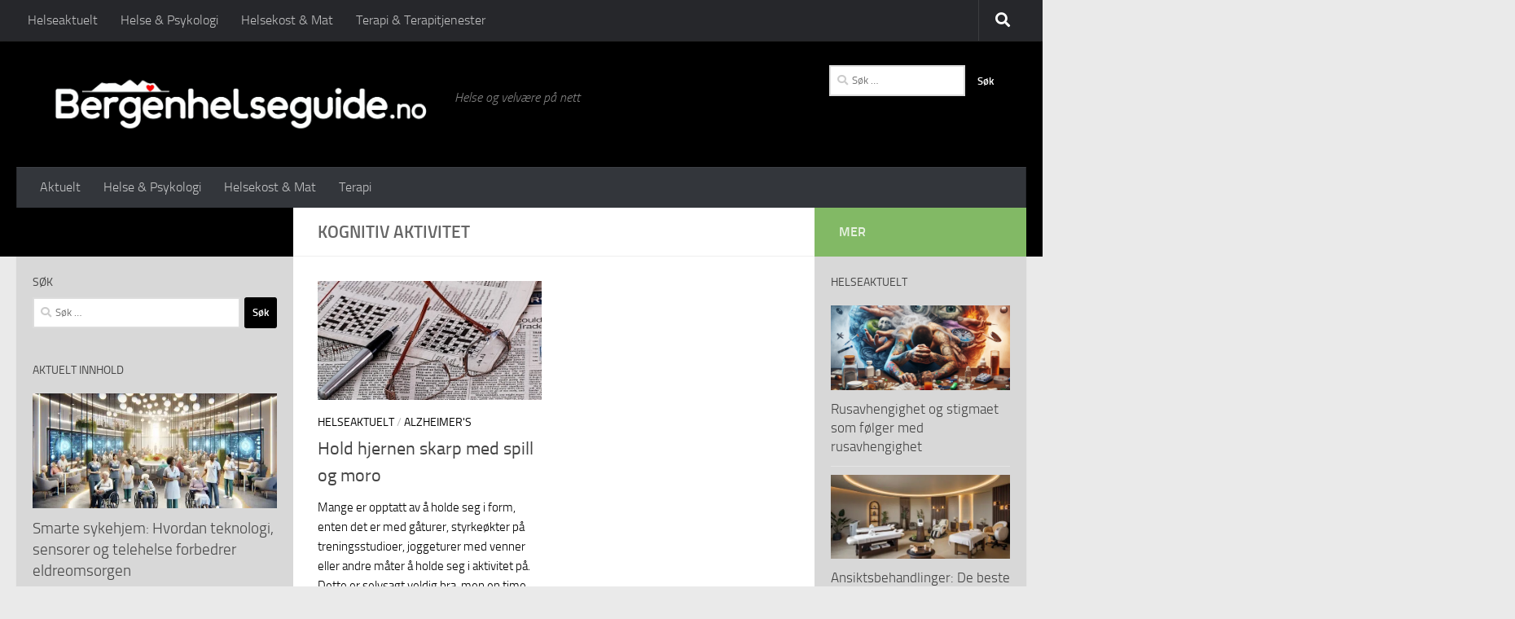

--- FILE ---
content_type: text/html; charset=UTF-8
request_url: https://bergenhelseguide.no/helsetema/kognitiv-aktivitet/
body_size: 20157
content:
<!DOCTYPE html>
<html class="no-js" lang="nb-NO" prefix="og: https://ogp.me/ns#">
<head>
  <meta charset="UTF-8">
  <meta name="viewport" content="width=device-width, initial-scale=1.0">
  <link rel="profile" href="https://gmpg.org/xfn/11" />
  <link rel="pingback" href="https://bergenhelseguide.no/xmlrpc.php">

  <script id="cookieyes" type="8ba8334d02baa995e155ff88-text/javascript" src="https://cdn-cookieyes.com/client_data/3c036691763d118bcf31404f/script.js"></script><script type="8ba8334d02baa995e155ff88-text/javascript">document.documentElement.className = document.documentElement.className.replace("no-js","js");</script>
<!-- Google tag (gtag.js) consent mode dataLayer added by Site Kit -->
<script id="google_gtagjs-js-consent-mode-data-layer" type="8ba8334d02baa995e155ff88-text/javascript">
window.dataLayer = window.dataLayer || [];function gtag(){dataLayer.push(arguments);}
gtag('consent', 'default', {"ad_personalization":"denied","ad_storage":"denied","ad_user_data":"denied","analytics_storage":"denied","functionality_storage":"denied","security_storage":"denied","personalization_storage":"denied","region":["AT","BE","BG","CH","CY","CZ","DE","DK","EE","ES","FI","FR","GB","GR","HR","HU","IE","IS","IT","LI","LT","LU","LV","MT","NL","NO","PL","PT","RO","SE","SI","SK"],"wait_for_update":500});
window._googlesitekitConsentCategoryMap = {"statistics":["analytics_storage"],"marketing":["ad_storage","ad_user_data","ad_personalization"],"functional":["functionality_storage","security_storage"],"preferences":["personalization_storage"]};
window._googlesitekitConsents = {"ad_personalization":"denied","ad_storage":"denied","ad_user_data":"denied","analytics_storage":"denied","functionality_storage":"denied","security_storage":"denied","personalization_storage":"denied","region":["AT","BE","BG","CH","CY","CZ","DE","DK","EE","ES","FI","FR","GB","GR","HR","HU","IE","IS","IT","LI","LT","LU","LV","MT","NL","NO","PL","PT","RO","SE","SI","SK"],"wait_for_update":500};
</script>
<!-- End Google tag (gtag.js) consent mode dataLayer added by Site Kit -->

<!-- Search Engine Optimization by Rank Math PRO - https://rankmath.com/ -->
<title>kognitiv aktivitet | BergenHelseGuide.no</title>
<meta name="robots" content="follow, index, max-snippet:-1, max-video-preview:-1, max-image-preview:large"/>
<link rel="canonical" href="https://bergenhelseguide.no/helsetema/kognitiv-aktivitet/" />
<meta property="og:locale" content="nb_NO" />
<meta property="og:type" content="article" />
<meta property="og:title" content="kognitiv aktivitet | BergenHelseGuide.no" />
<meta property="og:url" content="https://bergenhelseguide.no/helsetema/kognitiv-aktivitet/" />
<meta property="og:site_name" content="BergenHelseGuide.no" />
<meta name="twitter:card" content="summary_large_image" />
<meta name="twitter:title" content="kognitiv aktivitet | BergenHelseGuide.no" />
<meta name="twitter:label1" content="Innlegg" />
<meta name="twitter:data1" content="1" />
<script type="application/ld+json" class="rank-math-schema-pro">{"@context":"https://schema.org","@graph":[{"@type":"Person","@id":"https://bergenhelseguide.no/#person","name":"HelseGuiden","image":{"@type":"ImageObject","@id":"https://bergenhelseguide.no/#logo","url":"https://bergenhelseguide.no/wp-content/uploads/2025/02/cropped-bergenhelseguide-245x38.png","contentUrl":"https://bergenhelseguide.no/wp-content/uploads/2025/02/cropped-bergenhelseguide-245x38.png","caption":"BergenHelseGuide.no","inLanguage":"nb-NO"}},{"@type":"WebSite","@id":"https://bergenhelseguide.no/#website","url":"https://bergenhelseguide.no","name":"BergenHelseGuide.no","publisher":{"@id":"https://bergenhelseguide.no/#person"},"inLanguage":"nb-NO"},{"@type":"BreadcrumbList","@id":"https://bergenhelseguide.no/helsetema/kognitiv-aktivitet/#breadcrumb","itemListElement":[{"@type":"ListItem","position":"1","item":{"@id":"http://bergenhelseguide.no","name":"Hjem"}},{"@type":"ListItem","position":"2","item":{"@id":"https://bergenhelseguide.no/helsetema/kognitiv-aktivitet/","name":"kognitiv aktivitet"}}]},{"@type":"CollectionPage","@id":"https://bergenhelseguide.no/helsetema/kognitiv-aktivitet/#webpage","url":"https://bergenhelseguide.no/helsetema/kognitiv-aktivitet/","name":"kognitiv aktivitet | BergenHelseGuide.no","isPartOf":{"@id":"https://bergenhelseguide.no/#website"},"inLanguage":"nb-NO","breadcrumb":{"@id":"https://bergenhelseguide.no/helsetema/kognitiv-aktivitet/#breadcrumb"}}]}</script>
<!-- /Rank Math WordPress SEO plugin -->

<link rel='dns-prefetch' href='//www.googletagmanager.com' />
<link rel='dns-prefetch' href='//pagead2.googlesyndication.com' />
<link rel='dns-prefetch' href='//fundingchoicesmessages.google.com' />
<link rel="alternate" type="application/rss+xml" title="BergenHelseGuide.no &raquo; strøm" href="https://bergenhelseguide.no/feed/" />
<link rel="alternate" type="application/rss+xml" title="BergenHelseGuide.no &raquo; kommentarstrøm" href="https://bergenhelseguide.no/comments/feed/" />
<link rel="alternate" type="application/rss+xml" title="BergenHelseGuide.no &raquo; kognitiv aktivitet stikkord-strøm" href="https://bergenhelseguide.no/helsetema/kognitiv-aktivitet/feed/" />
<style id='wp-img-auto-sizes-contain-inline-css'>
img:is([sizes=auto i],[sizes^="auto," i]){contain-intrinsic-size:3000px 1500px}
/*# sourceURL=wp-img-auto-sizes-contain-inline-css */
</style>
<style id='wp-emoji-styles-inline-css'>

	img.wp-smiley, img.emoji {
		display: inline !important;
		border: none !important;
		box-shadow: none !important;
		height: 1em !important;
		width: 1em !important;
		margin: 0 0.07em !important;
		vertical-align: -0.1em !important;
		background: none !important;
		padding: 0 !important;
	}
/*# sourceURL=wp-emoji-styles-inline-css */
</style>
<style id='wp-block-library-inline-css'>
:root{--wp-block-synced-color:#7a00df;--wp-block-synced-color--rgb:122,0,223;--wp-bound-block-color:var(--wp-block-synced-color);--wp-editor-canvas-background:#ddd;--wp-admin-theme-color:#007cba;--wp-admin-theme-color--rgb:0,124,186;--wp-admin-theme-color-darker-10:#006ba1;--wp-admin-theme-color-darker-10--rgb:0,107,160.5;--wp-admin-theme-color-darker-20:#005a87;--wp-admin-theme-color-darker-20--rgb:0,90,135;--wp-admin-border-width-focus:2px}@media (min-resolution:192dpi){:root{--wp-admin-border-width-focus:1.5px}}.wp-element-button{cursor:pointer}:root .has-very-light-gray-background-color{background-color:#eee}:root .has-very-dark-gray-background-color{background-color:#313131}:root .has-very-light-gray-color{color:#eee}:root .has-very-dark-gray-color{color:#313131}:root .has-vivid-green-cyan-to-vivid-cyan-blue-gradient-background{background:linear-gradient(135deg,#00d084,#0693e3)}:root .has-purple-crush-gradient-background{background:linear-gradient(135deg,#34e2e4,#4721fb 50%,#ab1dfe)}:root .has-hazy-dawn-gradient-background{background:linear-gradient(135deg,#faaca8,#dad0ec)}:root .has-subdued-olive-gradient-background{background:linear-gradient(135deg,#fafae1,#67a671)}:root .has-atomic-cream-gradient-background{background:linear-gradient(135deg,#fdd79a,#004a59)}:root .has-nightshade-gradient-background{background:linear-gradient(135deg,#330968,#31cdcf)}:root .has-midnight-gradient-background{background:linear-gradient(135deg,#020381,#2874fc)}:root{--wp--preset--font-size--normal:16px;--wp--preset--font-size--huge:42px}.has-regular-font-size{font-size:1em}.has-larger-font-size{font-size:2.625em}.has-normal-font-size{font-size:var(--wp--preset--font-size--normal)}.has-huge-font-size{font-size:var(--wp--preset--font-size--huge)}.has-text-align-center{text-align:center}.has-text-align-left{text-align:left}.has-text-align-right{text-align:right}.has-fit-text{white-space:nowrap!important}#end-resizable-editor-section{display:none}.aligncenter{clear:both}.items-justified-left{justify-content:flex-start}.items-justified-center{justify-content:center}.items-justified-right{justify-content:flex-end}.items-justified-space-between{justify-content:space-between}.screen-reader-text{border:0;clip-path:inset(50%);height:1px;margin:-1px;overflow:hidden;padding:0;position:absolute;width:1px;word-wrap:normal!important}.screen-reader-text:focus{background-color:#ddd;clip-path:none;color:#444;display:block;font-size:1em;height:auto;left:5px;line-height:normal;padding:15px 23px 14px;text-decoration:none;top:5px;width:auto;z-index:100000}html :where(.has-border-color){border-style:solid}html :where([style*=border-top-color]){border-top-style:solid}html :where([style*=border-right-color]){border-right-style:solid}html :where([style*=border-bottom-color]){border-bottom-style:solid}html :where([style*=border-left-color]){border-left-style:solid}html :where([style*=border-width]){border-style:solid}html :where([style*=border-top-width]){border-top-style:solid}html :where([style*=border-right-width]){border-right-style:solid}html :where([style*=border-bottom-width]){border-bottom-style:solid}html :where([style*=border-left-width]){border-left-style:solid}html :where(img[class*=wp-image-]){height:auto;max-width:100%}:where(figure){margin:0 0 1em}html :where(.is-position-sticky){--wp-admin--admin-bar--position-offset:var(--wp-admin--admin-bar--height,0px)}@media screen and (max-width:600px){html :where(.is-position-sticky){--wp-admin--admin-bar--position-offset:0px}}

/*# sourceURL=wp-block-library-inline-css */
</style><style id='global-styles-inline-css'>
:root{--wp--preset--aspect-ratio--square: 1;--wp--preset--aspect-ratio--4-3: 4/3;--wp--preset--aspect-ratio--3-4: 3/4;--wp--preset--aspect-ratio--3-2: 3/2;--wp--preset--aspect-ratio--2-3: 2/3;--wp--preset--aspect-ratio--16-9: 16/9;--wp--preset--aspect-ratio--9-16: 9/16;--wp--preset--color--black: #000000;--wp--preset--color--cyan-bluish-gray: #abb8c3;--wp--preset--color--white: #ffffff;--wp--preset--color--pale-pink: #f78da7;--wp--preset--color--vivid-red: #cf2e2e;--wp--preset--color--luminous-vivid-orange: #ff6900;--wp--preset--color--luminous-vivid-amber: #fcb900;--wp--preset--color--light-green-cyan: #7bdcb5;--wp--preset--color--vivid-green-cyan: #00d084;--wp--preset--color--pale-cyan-blue: #8ed1fc;--wp--preset--color--vivid-cyan-blue: #0693e3;--wp--preset--color--vivid-purple: #9b51e0;--wp--preset--gradient--vivid-cyan-blue-to-vivid-purple: linear-gradient(135deg,rgb(6,147,227) 0%,rgb(155,81,224) 100%);--wp--preset--gradient--light-green-cyan-to-vivid-green-cyan: linear-gradient(135deg,rgb(122,220,180) 0%,rgb(0,208,130) 100%);--wp--preset--gradient--luminous-vivid-amber-to-luminous-vivid-orange: linear-gradient(135deg,rgb(252,185,0) 0%,rgb(255,105,0) 100%);--wp--preset--gradient--luminous-vivid-orange-to-vivid-red: linear-gradient(135deg,rgb(255,105,0) 0%,rgb(207,46,46) 100%);--wp--preset--gradient--very-light-gray-to-cyan-bluish-gray: linear-gradient(135deg,rgb(238,238,238) 0%,rgb(169,184,195) 100%);--wp--preset--gradient--cool-to-warm-spectrum: linear-gradient(135deg,rgb(74,234,220) 0%,rgb(151,120,209) 20%,rgb(207,42,186) 40%,rgb(238,44,130) 60%,rgb(251,105,98) 80%,rgb(254,248,76) 100%);--wp--preset--gradient--blush-light-purple: linear-gradient(135deg,rgb(255,206,236) 0%,rgb(152,150,240) 100%);--wp--preset--gradient--blush-bordeaux: linear-gradient(135deg,rgb(254,205,165) 0%,rgb(254,45,45) 50%,rgb(107,0,62) 100%);--wp--preset--gradient--luminous-dusk: linear-gradient(135deg,rgb(255,203,112) 0%,rgb(199,81,192) 50%,rgb(65,88,208) 100%);--wp--preset--gradient--pale-ocean: linear-gradient(135deg,rgb(255,245,203) 0%,rgb(182,227,212) 50%,rgb(51,167,181) 100%);--wp--preset--gradient--electric-grass: linear-gradient(135deg,rgb(202,248,128) 0%,rgb(113,206,126) 100%);--wp--preset--gradient--midnight: linear-gradient(135deg,rgb(2,3,129) 0%,rgb(40,116,252) 100%);--wp--preset--font-size--small: 13px;--wp--preset--font-size--medium: 20px;--wp--preset--font-size--large: 36px;--wp--preset--font-size--x-large: 42px;--wp--preset--spacing--20: 0.44rem;--wp--preset--spacing--30: 0.67rem;--wp--preset--spacing--40: 1rem;--wp--preset--spacing--50: 1.5rem;--wp--preset--spacing--60: 2.25rem;--wp--preset--spacing--70: 3.38rem;--wp--preset--spacing--80: 5.06rem;--wp--preset--shadow--natural: 6px 6px 9px rgba(0, 0, 0, 0.2);--wp--preset--shadow--deep: 12px 12px 50px rgba(0, 0, 0, 0.4);--wp--preset--shadow--sharp: 6px 6px 0px rgba(0, 0, 0, 0.2);--wp--preset--shadow--outlined: 6px 6px 0px -3px rgb(255, 255, 255), 6px 6px rgb(0, 0, 0);--wp--preset--shadow--crisp: 6px 6px 0px rgb(0, 0, 0);}:where(.is-layout-flex){gap: 0.5em;}:where(.is-layout-grid){gap: 0.5em;}body .is-layout-flex{display: flex;}.is-layout-flex{flex-wrap: wrap;align-items: center;}.is-layout-flex > :is(*, div){margin: 0;}body .is-layout-grid{display: grid;}.is-layout-grid > :is(*, div){margin: 0;}:where(.wp-block-columns.is-layout-flex){gap: 2em;}:where(.wp-block-columns.is-layout-grid){gap: 2em;}:where(.wp-block-post-template.is-layout-flex){gap: 1.25em;}:where(.wp-block-post-template.is-layout-grid){gap: 1.25em;}.has-black-color{color: var(--wp--preset--color--black) !important;}.has-cyan-bluish-gray-color{color: var(--wp--preset--color--cyan-bluish-gray) !important;}.has-white-color{color: var(--wp--preset--color--white) !important;}.has-pale-pink-color{color: var(--wp--preset--color--pale-pink) !important;}.has-vivid-red-color{color: var(--wp--preset--color--vivid-red) !important;}.has-luminous-vivid-orange-color{color: var(--wp--preset--color--luminous-vivid-orange) !important;}.has-luminous-vivid-amber-color{color: var(--wp--preset--color--luminous-vivid-amber) !important;}.has-light-green-cyan-color{color: var(--wp--preset--color--light-green-cyan) !important;}.has-vivid-green-cyan-color{color: var(--wp--preset--color--vivid-green-cyan) !important;}.has-pale-cyan-blue-color{color: var(--wp--preset--color--pale-cyan-blue) !important;}.has-vivid-cyan-blue-color{color: var(--wp--preset--color--vivid-cyan-blue) !important;}.has-vivid-purple-color{color: var(--wp--preset--color--vivid-purple) !important;}.has-black-background-color{background-color: var(--wp--preset--color--black) !important;}.has-cyan-bluish-gray-background-color{background-color: var(--wp--preset--color--cyan-bluish-gray) !important;}.has-white-background-color{background-color: var(--wp--preset--color--white) !important;}.has-pale-pink-background-color{background-color: var(--wp--preset--color--pale-pink) !important;}.has-vivid-red-background-color{background-color: var(--wp--preset--color--vivid-red) !important;}.has-luminous-vivid-orange-background-color{background-color: var(--wp--preset--color--luminous-vivid-orange) !important;}.has-luminous-vivid-amber-background-color{background-color: var(--wp--preset--color--luminous-vivid-amber) !important;}.has-light-green-cyan-background-color{background-color: var(--wp--preset--color--light-green-cyan) !important;}.has-vivid-green-cyan-background-color{background-color: var(--wp--preset--color--vivid-green-cyan) !important;}.has-pale-cyan-blue-background-color{background-color: var(--wp--preset--color--pale-cyan-blue) !important;}.has-vivid-cyan-blue-background-color{background-color: var(--wp--preset--color--vivid-cyan-blue) !important;}.has-vivid-purple-background-color{background-color: var(--wp--preset--color--vivid-purple) !important;}.has-black-border-color{border-color: var(--wp--preset--color--black) !important;}.has-cyan-bluish-gray-border-color{border-color: var(--wp--preset--color--cyan-bluish-gray) !important;}.has-white-border-color{border-color: var(--wp--preset--color--white) !important;}.has-pale-pink-border-color{border-color: var(--wp--preset--color--pale-pink) !important;}.has-vivid-red-border-color{border-color: var(--wp--preset--color--vivid-red) !important;}.has-luminous-vivid-orange-border-color{border-color: var(--wp--preset--color--luminous-vivid-orange) !important;}.has-luminous-vivid-amber-border-color{border-color: var(--wp--preset--color--luminous-vivid-amber) !important;}.has-light-green-cyan-border-color{border-color: var(--wp--preset--color--light-green-cyan) !important;}.has-vivid-green-cyan-border-color{border-color: var(--wp--preset--color--vivid-green-cyan) !important;}.has-pale-cyan-blue-border-color{border-color: var(--wp--preset--color--pale-cyan-blue) !important;}.has-vivid-cyan-blue-border-color{border-color: var(--wp--preset--color--vivid-cyan-blue) !important;}.has-vivid-purple-border-color{border-color: var(--wp--preset--color--vivid-purple) !important;}.has-vivid-cyan-blue-to-vivid-purple-gradient-background{background: var(--wp--preset--gradient--vivid-cyan-blue-to-vivid-purple) !important;}.has-light-green-cyan-to-vivid-green-cyan-gradient-background{background: var(--wp--preset--gradient--light-green-cyan-to-vivid-green-cyan) !important;}.has-luminous-vivid-amber-to-luminous-vivid-orange-gradient-background{background: var(--wp--preset--gradient--luminous-vivid-amber-to-luminous-vivid-orange) !important;}.has-luminous-vivid-orange-to-vivid-red-gradient-background{background: var(--wp--preset--gradient--luminous-vivid-orange-to-vivid-red) !important;}.has-very-light-gray-to-cyan-bluish-gray-gradient-background{background: var(--wp--preset--gradient--very-light-gray-to-cyan-bluish-gray) !important;}.has-cool-to-warm-spectrum-gradient-background{background: var(--wp--preset--gradient--cool-to-warm-spectrum) !important;}.has-blush-light-purple-gradient-background{background: var(--wp--preset--gradient--blush-light-purple) !important;}.has-blush-bordeaux-gradient-background{background: var(--wp--preset--gradient--blush-bordeaux) !important;}.has-luminous-dusk-gradient-background{background: var(--wp--preset--gradient--luminous-dusk) !important;}.has-pale-ocean-gradient-background{background: var(--wp--preset--gradient--pale-ocean) !important;}.has-electric-grass-gradient-background{background: var(--wp--preset--gradient--electric-grass) !important;}.has-midnight-gradient-background{background: var(--wp--preset--gradient--midnight) !important;}.has-small-font-size{font-size: var(--wp--preset--font-size--small) !important;}.has-medium-font-size{font-size: var(--wp--preset--font-size--medium) !important;}.has-large-font-size{font-size: var(--wp--preset--font-size--large) !important;}.has-x-large-font-size{font-size: var(--wp--preset--font-size--x-large) !important;}
/*# sourceURL=global-styles-inline-css */
</style>

<style id='classic-theme-styles-inline-css'>
/*! This file is auto-generated */
.wp-block-button__link{color:#fff;background-color:#32373c;border-radius:9999px;box-shadow:none;text-decoration:none;padding:calc(.667em + 2px) calc(1.333em + 2px);font-size:1.125em}.wp-block-file__button{background:#32373c;color:#fff;text-decoration:none}
/*# sourceURL=/wp-includes/css/classic-themes.min.css */
</style>
<link rel='stylesheet' id='contact-form-7-css' href='https://bergenhelseguide.no/wp-content/plugins/contact-form-7/includes/css/styles.css?ver=6.1.4' media='all' />
<link rel='stylesheet' id='ez-toc-css' href='https://bergenhelseguide.no/wp-content/plugins/easy-table-of-contents/assets/css/screen.min.css?ver=2.0.80' media='all' />
<style id='ez-toc-inline-css'>
div#ez-toc-container .ez-toc-title {font-size: 120%;}div#ez-toc-container .ez-toc-title {font-weight: 500;}div#ez-toc-container ul li , div#ez-toc-container ul li a {font-size: 95%;}div#ez-toc-container ul li , div#ez-toc-container ul li a {font-weight: 500;}div#ez-toc-container nav ul ul li {font-size: 90%;}div#ez-toc-container {width: 100%;}.ez-toc-box-title {font-weight: bold; margin-bottom: 10px; text-align: center; text-transform: uppercase; letter-spacing: 1px; color: #666; padding-bottom: 5px;position:absolute;top:-4%;left:5%;background-color: inherit;transition: top 0.3s ease;}.ez-toc-box-title.toc-closed {top:-25%;}
.ez-toc-container-direction {direction: ltr;}.ez-toc-counter ul {direction: ltr;counter-reset: item ;}.ez-toc-counter nav ul li a::before {content: counter(item, none) "- ";margin-right: .2em; counter-increment: item;flex-grow: 0;flex-shrink: 0;float: left; }.ez-toc-widget-direction {direction: ltr;}.ez-toc-widget-container ul {direction: ltr;counter-reset: item ;}.ez-toc-widget-container nav ul li a::before {content: counter(item, none) "- ";margin-right: .2em; counter-increment: item;flex-grow: 0;flex-shrink: 0;float: left; }
/*# sourceURL=ez-toc-inline-css */
</style>
<link rel='stylesheet' id='hueman-main-style-css' href='https://bergenhelseguide.no/wp-content/themes/hueman/assets/front/css/main.min.css?ver=1769258776' media='all' />
<style id='hueman-main-style-inline-css'>
body { font-size:1.00rem; }@media only screen and (min-width: 720px) {
        .nav > li { font-size:1.00rem; }
      }.container-inner { max-width: 1300px; }.sidebar .widget { padding-left: 20px; padding-right: 20px; padding-top: 20px; }::selection { background-color: #000000; }
::-moz-selection { background-color: #000000; }a,a>span.hu-external::after,.themeform label .required,#flexslider-featured .flex-direction-nav .flex-next:hover,#flexslider-featured .flex-direction-nav .flex-prev:hover,.post-hover:hover .post-title a,.post-title a:hover,.sidebar.s1 .post-nav li a:hover i,.content .post-nav li a:hover i,.post-related a:hover,.sidebar.s1 .widget_rss ul li a,#footer .widget_rss ul li a,.sidebar.s1 .widget_calendar a,#footer .widget_calendar a,.sidebar.s1 .alx-tab .tab-item-category a,.sidebar.s1 .alx-posts .post-item-category a,.sidebar.s1 .alx-tab li:hover .tab-item-title a,.sidebar.s1 .alx-tab li:hover .tab-item-comment a,.sidebar.s1 .alx-posts li:hover .post-item-title a,#footer .alx-tab .tab-item-category a,#footer .alx-posts .post-item-category a,#footer .alx-tab li:hover .tab-item-title a,#footer .alx-tab li:hover .tab-item-comment a,#footer .alx-posts li:hover .post-item-title a,.comment-tabs li.active a,.comment-awaiting-moderation,.child-menu a:hover,.child-menu .current_page_item > a,.wp-pagenavi a{ color: #000000; }input[type="submit"],.themeform button[type="submit"],.sidebar.s1 .sidebar-top,.sidebar.s1 .sidebar-toggle,#flexslider-featured .flex-control-nav li a.flex-active,.post-tags a:hover,.sidebar.s1 .widget_calendar caption,#footer .widget_calendar caption,.author-bio .bio-avatar:after,.commentlist li.bypostauthor > .comment-body:after,.commentlist li.comment-author-admin > .comment-body:after{ background-color: #000000; }.post-format .format-container { border-color: #000000; }.sidebar.s1 .alx-tabs-nav li.active a,#footer .alx-tabs-nav li.active a,.comment-tabs li.active a,.wp-pagenavi a:hover,.wp-pagenavi a:active,.wp-pagenavi span.current{ border-bottom-color: #000000!important; }.sidebar.s2 .post-nav li a:hover i,
.sidebar.s2 .widget_rss ul li a,
.sidebar.s2 .widget_calendar a,
.sidebar.s2 .alx-tab .tab-item-category a,
.sidebar.s2 .alx-posts .post-item-category a,
.sidebar.s2 .alx-tab li:hover .tab-item-title a,
.sidebar.s2 .alx-tab li:hover .tab-item-comment a,
.sidebar.s2 .alx-posts li:hover .post-item-title a { color: #82b965; }
.sidebar.s2 .sidebar-top,.sidebar.s2 .sidebar-toggle,.post-comments,.jp-play-bar,.jp-volume-bar-value,.sidebar.s2 .widget_calendar caption{ background-color: #82b965; }.sidebar.s2 .alx-tabs-nav li.active a { border-bottom-color: #82b965; }
.post-comments::before { border-right-color: #82b965; }
      .search-expand,
              #nav-topbar.nav-container { background-color: #26272b}@media only screen and (min-width: 720px) {
                #nav-topbar .nav ul { background-color: #26272b; }
              }.is-scrolled #header .nav-container.desktop-sticky,
              .is-scrolled #header .search-expand { background-color: #26272b; background-color: rgba(38,39,43,0.90) }.is-scrolled .topbar-transparent #nav-topbar.desktop-sticky .nav ul { background-color: #26272b; background-color: rgba(38,39,43,0.95) }#header { background-color: #000000; }
@media only screen and (min-width: 720px) {
  #nav-header .nav ul { background-color: #000000; }
}
        #header #nav-mobile { background-color: #33363b; }.is-scrolled #header #nav-mobile { background-color: #33363b; background-color: rgba(51,54,59,0.90) }#nav-header.nav-container, #main-header-search .search-expand { background-color: #33363b; }
@media only screen and (min-width: 720px) {
  #nav-header .nav ul { background-color: #33363b; }
}
        .site-title a img { max-height: 75px; }.sidebar.expanding, .sidebar.collapsing, .sidebar .sidebar-content, .sidebar .sidebar-toggle, .container-inner > .main::before,.container-inner > .main::after { background-color: #d8d8d8; }@media only screen and (min-width: 480px) and (max-width: 1200px) { .s2.expanded { background-color: #d8d8d8; } }@media only screen and (min-width: 480px) and (max-width: 960px) { .s1.expanded { background-color: #d8d8d8; } }body { background-color: #eaeaea; }
/*# sourceURL=hueman-main-style-inline-css */
</style>
<script id="gtmkit-js-before" data-cfasync="false" data-nowprocket="" data-cookieconsent="ignore">
		window.gtmkit_settings = {"datalayer_name":"dataLayer","console_log":false};
		window.gtmkit_data = {};
		window.dataLayer = window.dataLayer || [];
				
//# sourceURL=gtmkit-js-before
</script>
<script src="https://bergenhelseguide.no/wp-includes/js/jquery/jquery.min.js?ver=3.7.1" id="jquery-core-js" type="8ba8334d02baa995e155ff88-text/javascript"></script>
<script src="https://bergenhelseguide.no/wp-includes/js/jquery/jquery-migrate.min.js?ver=3.4.1" id="jquery-migrate-js" type="8ba8334d02baa995e155ff88-text/javascript"></script>
<script id="gtmkit-container-js-after" data-cfasync="false" data-nowprocket="" data-cookieconsent="ignore">
/* Google Tag Manager */
(function(w,d,s,l,i){w[l]=w[l]||[];w[l].push({'gtm.start':
new Date().getTime(),event:'gtm.js'});var f=d.getElementsByTagName(s)[0],
j=d.createElement(s),dl=l!='dataLayer'?'&l='+l:'';j.async=true;j.src=
'https://www.googletagmanager.com/gtm.js?id='+i+dl;f.parentNode.insertBefore(j,f);
})(window,document,'script','dataLayer','GTM-WCDL67L');
/* End Google Tag Manager */

//# sourceURL=gtmkit-container-js-after
</script>
<script src="https://bergenhelseguide.no/wp-content/plugins/gtm-kit/assets/integration/contact-form-7.js?ver=2.7.0" id="gtmkit-cf7-js" defer data-wp-strategy="defer" type="8ba8334d02baa995e155ff88-text/javascript"></script>
<script id="gtmkit-datalayer-js-before" data-cfasync="false" data-nowprocket="" data-cookieconsent="ignore">
const gtmkit_dataLayer_content = {"pageType":"post"};
dataLayer.push( gtmkit_dataLayer_content );

//# sourceURL=gtmkit-datalayer-js-before
</script>
<script src="https://bergenhelseguide.no/wp-content/themes/hueman/assets/front/js/libs/mobile-detect.min.js?ver=1769258776" id="mobile-detect-js" defer type="8ba8334d02baa995e155ff88-text/javascript"></script>

<!-- Google tag (gtag.js) snippet added by Site Kit -->
<!-- Google Analytics snippet added by Site Kit -->
<script src="https://www.googletagmanager.com/gtag/js?id=GT-PBZ4DVV" id="google_gtagjs-js" async type="8ba8334d02baa995e155ff88-text/javascript"></script>
<script id="google_gtagjs-js-after" type="8ba8334d02baa995e155ff88-text/javascript">
window.dataLayer = window.dataLayer || [];function gtag(){dataLayer.push(arguments);}
gtag("set","linker",{"domains":["bergenhelseguide.no"]});
gtag("js", new Date());
gtag("set", "developer_id.dZTNiMT", true);
gtag("config", "GT-PBZ4DVV");
 window._googlesitekit = window._googlesitekit || {}; window._googlesitekit.throttledEvents = []; window._googlesitekit.gtagEvent = (name, data) => { var key = JSON.stringify( { name, data } ); if ( !! window._googlesitekit.throttledEvents[ key ] ) { return; } window._googlesitekit.throttledEvents[ key ] = true; setTimeout( () => { delete window._googlesitekit.throttledEvents[ key ]; }, 5 ); gtag( "event", name, { ...data, event_source: "site-kit" } ); }; 
//# sourceURL=google_gtagjs-js-after
</script>
<link rel="https://api.w.org/" href="https://bergenhelseguide.no/wp-json/" /><link rel="alternate" title="JSON" type="application/json" href="https://bergenhelseguide.no/wp-json/wp/v2/tags/403" /><link rel="EditURI" type="application/rsd+xml" title="RSD" href="https://bergenhelseguide.no/xmlrpc.php?rsd" />
<meta name="generator" content="Site Kit by Google 1.170.0" /><!-- HFCM by 99 Robots - Snippet # 1: Google AdSense -->
<script async src="https://pagead2.googlesyndication.com/pagead/js/adsbygoogle.js?client=ca-pub-1266316915294572" crossorigin="anonymous" type="8ba8334d02baa995e155ff88-text/javascript"></script>

<!-- /end HFCM by 99 Robots -->
    <link rel="preload" as="font" type="font/woff2" href="https://bergenhelseguide.no/wp-content/themes/hueman/assets/front/webfonts/fa-brands-400.woff2?v=5.15.2" crossorigin="anonymous"/>
    <link rel="preload" as="font" type="font/woff2" href="https://bergenhelseguide.no/wp-content/themes/hueman/assets/front/webfonts/fa-regular-400.woff2?v=5.15.2" crossorigin="anonymous"/>
    <link rel="preload" as="font" type="font/woff2" href="https://bergenhelseguide.no/wp-content/themes/hueman/assets/front/webfonts/fa-solid-900.woff2?v=5.15.2" crossorigin="anonymous"/>
  <link rel="preload" as="font" type="font/woff" href="https://bergenhelseguide.no/wp-content/themes/hueman/assets/front/fonts/titillium-light-webfont.woff" crossorigin="anonymous"/>
<link rel="preload" as="font" type="font/woff" href="https://bergenhelseguide.no/wp-content/themes/hueman/assets/front/fonts/titillium-lightitalic-webfont.woff" crossorigin="anonymous"/>
<link rel="preload" as="font" type="font/woff" href="https://bergenhelseguide.no/wp-content/themes/hueman/assets/front/fonts/titillium-regular-webfont.woff" crossorigin="anonymous"/>
<link rel="preload" as="font" type="font/woff" href="https://bergenhelseguide.no/wp-content/themes/hueman/assets/front/fonts/titillium-regularitalic-webfont.woff" crossorigin="anonymous"/>
<link rel="preload" as="font" type="font/woff" href="https://bergenhelseguide.no/wp-content/themes/hueman/assets/front/fonts/titillium-semibold-webfont.woff" crossorigin="anonymous"/>
<style>
  /*  base : fonts
/* ------------------------------------ */
body { font-family: "Titillium", Arial, sans-serif; }
@font-face {
  font-family: 'Titillium';
  src: url('https://bergenhelseguide.no/wp-content/themes/hueman/assets/front/fonts/titillium-light-webfont.eot');
  src: url('https://bergenhelseguide.no/wp-content/themes/hueman/assets/front/fonts/titillium-light-webfont.svg#titillium-light-webfont') format('svg'),
     url('https://bergenhelseguide.no/wp-content/themes/hueman/assets/front/fonts/titillium-light-webfont.eot?#iefix') format('embedded-opentype'),
     url('https://bergenhelseguide.no/wp-content/themes/hueman/assets/front/fonts/titillium-light-webfont.woff') format('woff'),
     url('https://bergenhelseguide.no/wp-content/themes/hueman/assets/front/fonts/titillium-light-webfont.ttf') format('truetype');
  font-weight: 300;
  font-style: normal;
}
@font-face {
  font-family: 'Titillium';
  src: url('https://bergenhelseguide.no/wp-content/themes/hueman/assets/front/fonts/titillium-lightitalic-webfont.eot');
  src: url('https://bergenhelseguide.no/wp-content/themes/hueman/assets/front/fonts/titillium-lightitalic-webfont.svg#titillium-lightitalic-webfont') format('svg'),
     url('https://bergenhelseguide.no/wp-content/themes/hueman/assets/front/fonts/titillium-lightitalic-webfont.eot?#iefix') format('embedded-opentype'),
     url('https://bergenhelseguide.no/wp-content/themes/hueman/assets/front/fonts/titillium-lightitalic-webfont.woff') format('woff'),
     url('https://bergenhelseguide.no/wp-content/themes/hueman/assets/front/fonts/titillium-lightitalic-webfont.ttf') format('truetype');
  font-weight: 300;
  font-style: italic;
}
@font-face {
  font-family: 'Titillium';
  src: url('https://bergenhelseguide.no/wp-content/themes/hueman/assets/front/fonts/titillium-regular-webfont.eot');
  src: url('https://bergenhelseguide.no/wp-content/themes/hueman/assets/front/fonts/titillium-regular-webfont.svg#titillium-regular-webfont') format('svg'),
     url('https://bergenhelseguide.no/wp-content/themes/hueman/assets/front/fonts/titillium-regular-webfont.eot?#iefix') format('embedded-opentype'),
     url('https://bergenhelseguide.no/wp-content/themes/hueman/assets/front/fonts/titillium-regular-webfont.woff') format('woff'),
     url('https://bergenhelseguide.no/wp-content/themes/hueman/assets/front/fonts/titillium-regular-webfont.ttf') format('truetype');
  font-weight: 400;
  font-style: normal;
}
@font-face {
  font-family: 'Titillium';
  src: url('https://bergenhelseguide.no/wp-content/themes/hueman/assets/front/fonts/titillium-regularitalic-webfont.eot');
  src: url('https://bergenhelseguide.no/wp-content/themes/hueman/assets/front/fonts/titillium-regularitalic-webfont.svg#titillium-regular-webfont') format('svg'),
     url('https://bergenhelseguide.no/wp-content/themes/hueman/assets/front/fonts/titillium-regularitalic-webfont.eot?#iefix') format('embedded-opentype'),
     url('https://bergenhelseguide.no/wp-content/themes/hueman/assets/front/fonts/titillium-regularitalic-webfont.woff') format('woff'),
     url('https://bergenhelseguide.no/wp-content/themes/hueman/assets/front/fonts/titillium-regularitalic-webfont.ttf') format('truetype');
  font-weight: 400;
  font-style: italic;
}
@font-face {
    font-family: 'Titillium';
    src: url('https://bergenhelseguide.no/wp-content/themes/hueman/assets/front/fonts/titillium-semibold-webfont.eot');
    src: url('https://bergenhelseguide.no/wp-content/themes/hueman/assets/front/fonts/titillium-semibold-webfont.svg#titillium-semibold-webfont') format('svg'),
         url('https://bergenhelseguide.no/wp-content/themes/hueman/assets/front/fonts/titillium-semibold-webfont.eot?#iefix') format('embedded-opentype'),
         url('https://bergenhelseguide.no/wp-content/themes/hueman/assets/front/fonts/titillium-semibold-webfont.woff') format('woff'),
         url('https://bergenhelseguide.no/wp-content/themes/hueman/assets/front/fonts/titillium-semibold-webfont.ttf') format('truetype');
  font-weight: 600;
  font-style: normal;
}
</style>
  <!--[if lt IE 9]>
<script src="https://bergenhelseguide.no/wp-content/themes/hueman/assets/front/js/ie/html5shiv-printshiv.min.js"></script>
<script src="https://bergenhelseguide.no/wp-content/themes/hueman/assets/front/js/ie/selectivizr.js"></script>
<![endif]-->
<meta name="google-site-verification" content="01ZtcgIm6GIGp3vDBBAsNh4vi2FeUX-PyhHj1QYIcjA">
<!-- Google AdSense meta tags added by Site Kit -->
<meta name="google-adsense-platform-account" content="ca-host-pub-2644536267352236">
<meta name="google-adsense-platform-domain" content="sitekit.withgoogle.com">
<!-- End Google AdSense meta tags added by Site Kit -->

<!-- Google Tag Manager snippet added by Site Kit -->
<script type="8ba8334d02baa995e155ff88-text/javascript">
			( function( w, d, s, l, i ) {
				w[l] = w[l] || [];
				w[l].push( {'gtm.start': new Date().getTime(), event: 'gtm.js'} );
				var f = d.getElementsByTagName( s )[0],
					j = d.createElement( s ), dl = l != 'dataLayer' ? '&l=' + l : '';
				j.async = true;
				j.src = 'https://www.googletagmanager.com/gtm.js?id=' + i + dl;
				f.parentNode.insertBefore( j, f );
			} )( window, document, 'script', 'dataLayer', 'GTM-TPQ9M8Z' );
			
</script>

<!-- End Google Tag Manager snippet added by Site Kit -->

<!-- Google AdSense snippet added by Site Kit -->
<script async src="https://pagead2.googlesyndication.com/pagead/js/adsbygoogle.js?client=ca-pub-1266316915294572&amp;host=ca-host-pub-2644536267352236" crossorigin="anonymous" type="8ba8334d02baa995e155ff88-text/javascript"></script>

<!-- End Google AdSense snippet added by Site Kit -->
<link rel="icon" href="https://bergenhelseguide.no/wp-content/uploads/2025/02/favicon-80x80.png" sizes="32x32" />
<link rel="icon" href="https://bergenhelseguide.no/wp-content/uploads/2025/02/favicon-300x300.png" sizes="192x192" />
<link rel="apple-touch-icon" href="https://bergenhelseguide.no/wp-content/uploads/2025/02/favicon-300x300.png" />
<meta name="msapplication-TileImage" content="https://bergenhelseguide.no/wp-content/uploads/2025/02/favicon-300x300.png" />
		<style id="wp-custom-css">
			.image-container {
    position: relative;
    padding-bottom: 30px;
}

.single .post-title {
    font-size: 22px; */
    letter-spacing: -1px;
    line-height: 1.5em;
}

.single .post-title {
    font-size: 42px;
    */: ;
    letter-spacing: -1px;
    line-height: 1.5em;
}

.widget a {
    color: #000;
}

.entry dd, .entry p {
    margin-bottom: 1em;
		color: #000;
}

. a {
    text-decoration: underline;
	  color: black;

}

.thumb-icon.small {
    width: 24px;
    height: 24px;
    position: absolute;
    bottom: 14px;
    left: 14px;
    -webkit-border-radius: 4px;
    border-radius: 4px;
    display: none;
}

.thumb-icon {
 display:none;
}

h1, h2, h3, h4, h5, h6 {
    color: #444;
    font-weight: 600;
    -ms-word-wrap: break-word;
    word-wrap: break-word;
}

.entry h1 {
	font-size: 30px;
}

.entry h2 {
	font-size: 26px;
}

.entry h3 {
	font-size: 22px;
}

.entry h4 {
	font-size: 18px;
}

.entry h5 {
	font-size: 14px;
}

.entry h6 {
	font-size: 12px;
}

img {
    max-width: 100%;
    height: auto;
    /*width: 540px;*/
    /*height: 100px;*/
}

.widget a {
    font-size: 1.125em;
    line-height: 1.4em;
    font-weight: 300;
}

.alignleft, .left {
    float: left;
    padding-right: 15px;
}

.post-comments i {
    margin-right: 4px;
    font-size: .95em;
	  display:none;
}
		</style>
		</head>

<body class="archive tag tag-kognitiv-aktivitet tag-403 wp-custom-logo wp-embed-responsive wp-theme-hueman col-3cm full-width topbar-enabled mobile-sidebar-hide header-desktop-sticky header-mobile-sticky hu-fa-not-loaded hueman-3-7-27 chrome">
		<!-- Google Tag Manager (noscript) snippet added by Site Kit -->
		<noscript>
			<iframe src="https://www.googletagmanager.com/ns.html?id=GTM-TPQ9M8Z" height="0" width="0" style="display:none;visibility:hidden"></iframe>
		</noscript>
		<!-- End Google Tag Manager (noscript) snippet added by Site Kit -->
		<noscript><iframe src="https://www.googletagmanager.com/ns.html?id=GTM-WCDL67L" height="0" width="0" style="display:none;visibility:hidden"></iframe></noscript><div id="wrapper">
  <a class="screen-reader-text skip-link" href="#content">Skip to content</a>
  
  <header id="header" class="specific-mobile-menu-on one-mobile-menu mobile_menu header-ads-desktop  topbar-transparent no-header-img">
        <nav class="nav-container group mobile-menu mobile-sticky " id="nav-mobile" data-menu-id="header-1">
  <div class="mobile-title-logo-in-header"><p class="site-title">                  <a class="custom-logo-link" href="https://bergenhelseguide.no/" rel="home" title="BergenHelseGuide.no | Home page"><img src="https://bergenhelseguide.no/wp-content/uploads/2025/02/cropped-bergenhelseguide.png" alt="BergenHelseGuide.no" width="1034" height="159"/></a>                </p></div>
        
                    <!-- <div class="ham__navbar-toggler collapsed" aria-expanded="false">
          <div class="ham__navbar-span-wrapper">
            <span class="ham-toggler-menu__span"></span>
          </div>
        </div> -->
        <button class="ham__navbar-toggler-two collapsed" title="Menu" aria-expanded="false">
          <span class="ham__navbar-span-wrapper">
            <span class="line line-1"></span>
            <span class="line line-2"></span>
            <span class="line line-3"></span>
          </span>
        </button>
            
      <div class="nav-text"></div>
      <div class="nav-wrap container">
                  <ul class="nav container-inner group mobile-search">
                            <li>
                  <form role="search" method="get" class="search-form" action="https://bergenhelseguide.no/">
				<label>
					<span class="screen-reader-text">Søk etter:</span>
					<input type="search" class="search-field" placeholder="Søk &hellip;" value="" name="s" />
				</label>
				<input type="submit" class="search-submit" value="Søk" />
			</form>                </li>
                      </ul>
                <ul id="menu-hovedmeny" class="nav container-inner group"><li id="menu-item-27369" class="menu-item menu-item-type-taxonomy menu-item-object-category menu-item-27369"><a href="https://bergenhelseguide.no/aktuelt/">Aktuelt</a></li>
<li id="menu-item-27370" class="menu-item menu-item-type-taxonomy menu-item-object-category menu-item-27370"><a href="https://bergenhelseguide.no/helse-psykologi/">Helse &amp; Psykologi</a></li>
<li id="menu-item-27371" class="menu-item menu-item-type-taxonomy menu-item-object-category menu-item-27371"><a href="https://bergenhelseguide.no/mat-helsekost/">Helsekost &amp; Mat</a></li>
<li id="menu-item-27372" class="menu-item menu-item-type-taxonomy menu-item-object-category menu-item-27372"><a href="https://bergenhelseguide.no/terapi/">Terapi</a></li>
</ul>      </div>
</nav><!--/#nav-topbar-->  
        <nav class="nav-container group desktop-menu desktop-sticky " id="nav-topbar" data-menu-id="header-2">
    <div class="nav-text"></div>
  <div class="topbar-toggle-down">
    <i class="fas fa-angle-double-down" aria-hidden="true" data-toggle="down" title="Expand menu"></i>
    <i class="fas fa-angle-double-up" aria-hidden="true" data-toggle="up" title="Collapse menu"></i>
  </div>
  <div class="nav-wrap container">
    <ul id="menu-topp" class="nav container-inner group"><li id="menu-item-27349" class="menu-item menu-item-type-taxonomy menu-item-object-category menu-item-27349"><a href="https://bergenhelseguide.no/helseaktuelt/">Helseaktuelt</a></li>
<li id="menu-item-27348" class="menu-item menu-item-type-taxonomy menu-item-object-category menu-item-27348"><a href="https://bergenhelseguide.no/helse-psykologi/">Helse &amp; Psykologi</a></li>
<li id="menu-item-27351" class="menu-item menu-item-type-taxonomy menu-item-object-category menu-item-27351"><a href="https://bergenhelseguide.no/mat-helsekost/">Helsekost &amp; Mat</a></li>
<li id="menu-item-27377" class="menu-item menu-item-type-taxonomy menu-item-object-category menu-item-27377"><a href="https://bergenhelseguide.no/terapi/">Terapi &#038; Terapitjenester</a></li>
</ul>  </div>
      <div id="topbar-header-search" class="container">
      <div class="container-inner">
        <button class="toggle-search"><i class="fas fa-search"></i></button>
        <div class="search-expand">
          <div class="search-expand-inner"><form role="search" method="get" class="search-form" action="https://bergenhelseguide.no/">
				<label>
					<span class="screen-reader-text">Søk etter:</span>
					<input type="search" class="search-field" placeholder="Søk &hellip;" value="" name="s" />
				</label>
				<input type="submit" class="search-submit" value="Søk" />
			</form></div>
        </div>
      </div><!--/.container-inner-->
    </div><!--/.container-->
  
</nav><!--/#nav-topbar-->  
  <div class="container group">
        <div class="container-inner">

                    <div class="group hu-pad central-header-zone">
                  <div class="logo-tagline-group">
                      <p class="site-title">                  <a class="custom-logo-link" href="https://bergenhelseguide.no/" rel="home" title="BergenHelseGuide.no | Home page"><img src="https://bergenhelseguide.no/wp-content/uploads/2025/02/cropped-bergenhelseguide.png" alt="BergenHelseGuide.no" width="1034" height="159"/></a>                </p>                                                <p class="site-description">Helse og velvære på nett</p>
                                        </div>

                                        <div id="header-widgets">
                          <div id="search-4" class="widget widget_search"><form role="search" method="get" class="search-form" action="https://bergenhelseguide.no/">
				<label>
					<span class="screen-reader-text">Søk etter:</span>
					<input type="search" class="search-field" placeholder="Søk &hellip;" value="" name="s" />
				</label>
				<input type="submit" class="search-submit" value="Søk" />
			</form></div>                      </div><!--/#header-ads-->
                                </div>
      
                <nav class="nav-container group desktop-menu " id="nav-header" data-menu-id="header-3">
    <div class="nav-text"><!-- put your mobile menu text here --></div>

  <div class="nav-wrap container">
        <ul id="menu-hovedmeny-1" class="nav container-inner group"><li class="menu-item menu-item-type-taxonomy menu-item-object-category menu-item-27369"><a href="https://bergenhelseguide.no/aktuelt/">Aktuelt</a></li>
<li class="menu-item menu-item-type-taxonomy menu-item-object-category menu-item-27370"><a href="https://bergenhelseguide.no/helse-psykologi/">Helse &amp; Psykologi</a></li>
<li class="menu-item menu-item-type-taxonomy menu-item-object-category menu-item-27371"><a href="https://bergenhelseguide.no/mat-helsekost/">Helsekost &amp; Mat</a></li>
<li class="menu-item menu-item-type-taxonomy menu-item-object-category menu-item-27372"><a href="https://bergenhelseguide.no/terapi/">Terapi</a></li>
</ul>  </div>
</nav><!--/#nav-header-->      
    </div><!--/.container-inner-->
      </div><!--/.container-->

</header><!--/#header-->
  
  <div class="container" id="page">
    <div class="container-inner">
            <div class="main">
        <div class="main-inner group">
          
              <main class="content" id="content">
              <div class="page-title hu-pad group">
          	    		<h1>kognitiv aktivitet</h1>
    	
    </div><!--/.page-title-->
          <div class="hu-pad group">
            
  <div id="grid-wrapper" class="post-list group">
    <div class="post-row">        <article id="post-13026" class="group grid-item post-13026 post type-post status-publish format-standard has-post-thumbnail hentry category-helseaktuelt category-alzheimers tag-alzheimers tag-eldre-helse tag-hjernetrim tag-hukommelse tag-kognitiv-aktivitet tag-kryssord tag-lesing tag-mental-trening tag-strategispill tag-sudoku tag-underholdning tag-videospill">
	<div class="post-inner post-hover">
      		<div class="post-thumbnail">
  			<a href="https://bergenhelseguide.no/helseaktuelt/hold-hjernen-skarp-med-spill-og-moro/">
            				<img width="640" height="340" src="https://bergenhelseguide.no/wp-content/uploads/2021/09/kryssord-640x340.jpg" class="attachment-thumb-large size-thumb-large wp-post-image" alt="Kryssord" decoding="async" fetchpriority="high" title="Hold hjernen skarp med spill og moro 1">  				  				  				  			</a>
  			  		</div><!--/.post-thumbnail-->
          		<div class="post-meta group">
          			  <p class="post-category"><a href="https://bergenhelseguide.no/helseaktuelt/" rel="category tag">Helseaktuelt</a> / <a href="https://bergenhelseguide.no/alzheimers/" rel="category tag">Alzheimer's</a></p>
                  		</div><!--/.post-meta-->
    		<h2 class="post-title entry-title">
			<a href="https://bergenhelseguide.no/helseaktuelt/hold-hjernen-skarp-med-spill-og-moro/" rel="bookmark">Hold hjernen skarp med spill og moro</a>
		</h2><!--/.post-title-->

				<div class="entry excerpt entry-summary">
			<p>Mange er opptatt av å holde seg i form, enten det er med gåturer, styrkeøkter på treningsstudioer, joggeturer med venner eller andre måter å holde seg i aktivitet på. Dette er selvsagt veldig bra, men en time trim som ofte ikke får samme type oppmerksomhet er hjernetrim. Det å trimme&#46;&#46;&#46;</p>
		</div><!--/.entry-->
		
	</div><!--/.post-inner-->
</article><!--/.post-->
    </div>  </div><!--/.post-list-->

<nav class="pagination group">
			<ul class="group">
			<li class="prev left"></li>
			<li class="next right"></li>
		</ul>
	</nav><!--/.pagination-->
          </div><!--/.hu-pad-->
            </main><!--/.content-->
          

	<div class="sidebar s1 collapsed" data-position="left" data-layout="col-3cm" data-sb-id="s1">

		<button class="sidebar-toggle" title="Expand Sidebar"><i class="fas sidebar-toggle-arrows"></i></button>

		<div class="sidebar-content">

			           			<div class="sidebar-top group">
                                          <p>&nbsp;</p>                                    			</div>
			
			
			
			<div id="search-5" class="widget widget_search"><h3 class="widget-title">Søk</h3><form role="search" method="get" class="search-form" action="https://bergenhelseguide.no/">
				<label>
					<span class="screen-reader-text">Søk etter:</span>
					<input type="search" class="search-field" placeholder="Søk &hellip;" value="" name="s" />
				</label>
				<input type="submit" class="search-submit" value="Søk" />
			</form></div><div id="alxposts-2" class="widget widget_hu_posts">
<h3 class="widget-title">AKTUELT INNHOLD</h3>
	
	<ul class="alx-posts group thumbs-enabled">
    				<li>

						<div class="post-item-thumbnail">
				<a href="https://bergenhelseguide.no/aktuelt/smarte-sykehjem-hvordan-teknologi-forbedrer-eldreomsorgen/">
					<img width="520" height="245" src="https://bergenhelseguide.no/wp-content/uploads/2025/09/l1NlFu-ifP3BTJ2VMSL3S-520x245.webp" class="attachment-thumb-medium size-thumb-medium wp-post-image" alt="L1nlfu ifp3btj2vmsl3s" decoding="async" loading="lazy" title="Smarte sykehjem: hvordan teknologi, sensorer og telehelse forbedrer eldreomsorgen 2">																			</a>
			</div>
			
			<div class="post-item-inner group">
								<p class="post-item-title"><a href="https://bergenhelseguide.no/aktuelt/smarte-sykehjem-hvordan-teknologi-forbedrer-eldreomsorgen/" rel="bookmark">Smarte sykehjem: Hvordan teknologi, sensorer og telehelse forbedrer eldreomsorgen</a></p>
							</div>

		</li>
				<li>

						<div class="post-item-thumbnail">
				<a href="https://bergenhelseguide.no/aktuelt/vitamin-a-fordeler-kilder-og-anbefalt-daglig-inntak/">
					<img width="520" height="245" src="https://bergenhelseguide.no/wp-content/uploads/2025/05/pTLpiWhQAxR7EcmAOxR2j-520x245.webp" class="attachment-thumb-medium size-thumb-medium wp-post-image" alt="Ptlpiwhqaxr7ecmaoxr2j" decoding="async" loading="lazy" title="Vitamin a: fordeler, kilder og anbefalt daglig inntak for bedre helse 3">																			</a>
			</div>
			
			<div class="post-item-inner group">
								<p class="post-item-title"><a href="https://bergenhelseguide.no/aktuelt/vitamin-a-fordeler-kilder-og-anbefalt-daglig-inntak/" rel="bookmark">Vitamin A: Fordeler, kilder og anbefalt daglig inntak for bedre helse</a></p>
							</div>

		</li>
				<li>

						<div class="post-item-thumbnail">
				<a href="https://bergenhelseguide.no/aktuelt/moderne-fertilitetsbehandling-ny-teknologi-for-bedre-sjanser-til-graviditet/">
					<img width="520" height="245" src="https://bergenhelseguide.no/wp-content/uploads/2025/05/SEDETBo5yS8q-xWFRNhTe-520x245.webp" class="attachment-thumb-medium size-thumb-medium wp-post-image" alt="Sedetbo5ys8q xwfrnhte" decoding="async" loading="lazy" title="Moderne fertilitetsbehandling: ny teknologi for bedre sjanser til graviditet og økt trygghet 4">																			</a>
			</div>
			
			<div class="post-item-inner group">
								<p class="post-item-title"><a href="https://bergenhelseguide.no/aktuelt/moderne-fertilitetsbehandling-ny-teknologi-for-bedre-sjanser-til-graviditet/" rel="bookmark">Moderne fertilitetsbehandling: Ny teknologi for bedre sjanser til graviditet og økt trygghet</a></p>
							</div>

		</li>
				<li>

						<div class="post-item-thumbnail">
				<a href="https://bergenhelseguide.no/brasiliansk-voks/brasiliansk-voksing/">
					<img width="520" height="245" src="https://bergenhelseguide.no/wp-content/uploads/2025/05/m2q309xK3iCYMfGHeWTWU-520x245.jpg" class="attachment-thumb-medium size-thumb-medium wp-post-image" alt="M2q309xk3icymfghewtwu" decoding="async" loading="lazy" title="Brasiliansk voksing: alt du trenger å vite for en vellykket behandling 5">																			</a>
			</div>
			
			<div class="post-item-inner group">
								<p class="post-item-title"><a href="https://bergenhelseguide.no/brasiliansk-voks/brasiliansk-voksing/" rel="bookmark">Brasiliansk voksing: Alt du trenger å vite for en vellykket behandling</a></p>
							</div>

		</li>
				<li>

						<div class="post-item-thumbnail">
				<a href="https://bergenhelseguide.no/aktuelt/vitamin-e-for-hud-og-har-fordeler-og-naturlige-kilder/">
					<img width="520" height="245" src="https://bergenhelseguide.no/wp-content/uploads/2025/05/nx19z0ogh_wn9VizCxulz-520x245.webp" class="attachment-thumb-medium size-thumb-medium wp-post-image" alt="Nx19z0ogh wn9vizcxulz" decoding="async" loading="lazy" title="Vitamin e for hud og hår: fordeler og naturlige kilder for sunnere utseende 6">																			</a>
			</div>
			
			<div class="post-item-inner group">
								<p class="post-item-title"><a href="https://bergenhelseguide.no/aktuelt/vitamin-e-for-hud-og-har-fordeler-og-naturlige-kilder/" rel="bookmark">Vitamin E for hud og hår: Fordeler og naturlige kilder for sunnere utseende</a></p>
							</div>

		</li>
				<li>

						<div class="post-item-thumbnail">
				<a href="https://bergenhelseguide.no/aktuelt/de-beste-spa-behandlingene-for-total-avslapning-og-velvaere/">
					<img width="520" height="245" src="https://bergenhelseguide.no/wp-content/uploads/2025/05/YgANPfty_5aIfKhNveKfD-520x245.webp" class="attachment-thumb-medium size-thumb-medium wp-post-image" alt="Yganpfty 5aifkhnvekfd" decoding="async" loading="lazy" title="De beste spa-behandlingene for total avslapning og velvære – slik finner du din perfekte spa-opplevelse 7">																			</a>
			</div>
			
			<div class="post-item-inner group">
								<p class="post-item-title"><a href="https://bergenhelseguide.no/aktuelt/de-beste-spa-behandlingene-for-total-avslapning-og-velvaere/" rel="bookmark">De beste spa-behandlingene for total avslapning og velvære – slik finner du din perfekte spa-opplevelse</a></p>
							</div>

		</li>
				<li>

						<div class="post-item-thumbnail">
				<a href="https://bergenhelseguide.no/aktuelt/b-rekraft-i-helsesektoren-hvordan-sykehus-kan-bli-mer-milj-vennlige/">
					<img width="520" height="245" src="https://bergenhelseguide.no/wp-content/uploads/2025/09/XXppJPS4DoVQgWB2xN08Y-520x245.webp" class="attachment-thumb-medium size-thumb-medium wp-post-image" alt="Xxppjps4dovqgwb2xn08y" decoding="async" loading="lazy" title="Bærekraft i helsesektoren: hvordan sykehus kan bli mer miljøvennlige – energi, innkjøp og avfall 8">																			</a>
			</div>
			
			<div class="post-item-inner group">
								<p class="post-item-title"><a href="https://bergenhelseguide.no/aktuelt/b-rekraft-i-helsesektoren-hvordan-sykehus-kan-bli-mer-milj-vennlige/" rel="bookmark">Bærekraft i helsesektoren: hvordan sykehus kan bli mer miljøvennlige – energi, innkjøp og avfall</a></p>
							</div>

		</li>
				<li>

						<div class="post-item-thumbnail">
				<a href="https://bergenhelseguide.no/aktuelt/takle-sovnproblemer-hos-barn-tips-foreldre/">
					<img width="520" height="245" src="https://bergenhelseguide.no/wp-content/uploads/2025/12/norwegian-mother-reads-a-bedtime-story-to-a-sleepy-toddler-at-dusk-520x245.webp" class="attachment-thumb-medium size-thumb-medium wp-post-image" alt="Norwegian mother reads a bedtime story to a sleepy toddler at dusk" decoding="async" loading="lazy" title="Hvordan takle søvnproblemer hos barn: tips for foreldre 9">																			</a>
			</div>
			
			<div class="post-item-inner group">
								<p class="post-item-title"><a href="https://bergenhelseguide.no/aktuelt/takle-sovnproblemer-hos-barn-tips-foreldre/" rel="bookmark">Hvordan takle søvnproblemer hos barn: tips for foreldre</a></p>
							</div>

		</li>
				<li>

						<div class="post-item-thumbnail">
				<a href="https://bergenhelseguide.no/terapi/mental-helse/angst/angst-hos-barn-og-unge-hva-foreldre-bor-vite/">
					<img width="520" height="245" src="https://bergenhelseguide.no/wp-content/uploads/2025/05/A0MSiYOydf2Vw506WHbQ0-520x245.webp" class="attachment-thumb-medium size-thumb-medium wp-post-image" alt="A0msiyoydf2vw506whbq0" decoding="async" loading="lazy" title="Angst hos barn og unge – hva foreldre bør vite: alt du trenger å vite for å hjelpe barna dine 10">																			</a>
			</div>
			
			<div class="post-item-inner group">
								<p class="post-item-title"><a href="https://bergenhelseguide.no/terapi/mental-helse/angst/angst-hos-barn-og-unge-hva-foreldre-bor-vite/" rel="bookmark">Angst hos barn og unge – hva foreldre bør vite: Alt du trenger å vite for å hjelpe barna dine</a></p>
							</div>

		</li>
				<li>

						<div class="post-item-thumbnail">
				<a href="https://bergenhelseguide.no/aktuelt/vitamin-k-og-beinhelse-hvorfor-dette-vitaminet-er-avgjorende/">
					<img width="520" height="245" src="https://bergenhelseguide.no/wp-content/uploads/2025/05/x0cnKA7wEyqhaJRR1dRW--520x245.webp" class="attachment-thumb-medium size-thumb-medium wp-post-image" alt="X0cnka7weyqhajrr1drw" decoding="async" loading="lazy" title="Vitamin k og beinhelse: hvorfor dette vitaminet er avgjørende for et sterkt skjelett 11">																			</a>
			</div>
			
			<div class="post-item-inner group">
								<p class="post-item-title"><a href="https://bergenhelseguide.no/aktuelt/vitamin-k-og-beinhelse-hvorfor-dette-vitaminet-er-avgjorende/" rel="bookmark">Vitamin K og beinhelse: Hvorfor dette vitaminet er avgjørende for et sterkt skjelett</a></p>
							</div>

		</li>
				<li>

						<div class="post-item-thumbnail">
				<a href="https://bergenhelseguide.no/helse-psykologi/10-effektive-mater-forbedre-din-mentalhelse/">
					<img width="520" height="245" src="https://bergenhelseguide.no/wp-content/uploads/2025/02/img-wMfEOZnKRdtF2qpBg2YKla9x-520x245.png" class="attachment-thumb-medium size-thumb-medium wp-post-image" alt="Img wmfeoznkrdtf2qpbg2ykla9x" decoding="async" loading="lazy" title="10 effektive måter å forbedre din mentalhelse på i 2025 12">																			</a>
			</div>
			
			<div class="post-item-inner group">
								<p class="post-item-title"><a href="https://bergenhelseguide.no/helse-psykologi/10-effektive-mater-forbedre-din-mentalhelse/" rel="bookmark">10 effektive måter å forbedre din mentalhelse på i 2025</a></p>
							</div>

		</li>
				<li>

						<div class="post-item-thumbnail">
				<a href="https://bergenhelseguide.no/aktuelt/vitamin-d-og-sollys-hvor-mye-trenger-du-egentlig/">
					<img width="520" height="245" src="https://bergenhelseguide.no/wp-content/uploads/2025/05/3E0bxctdgaGb31Ej9SIWi-520x245.webp" class="attachment-thumb-medium size-thumb-medium wp-post-image" alt="3e0bxctdgagb31ej9siwi" decoding="async" loading="lazy" title="Vitamin d og sollys: hvor mye trenger du egentlig for god helse året rundt? 13">																			</a>
			</div>
			
			<div class="post-item-inner group">
								<p class="post-item-title"><a href="https://bergenhelseguide.no/aktuelt/vitamin-d-og-sollys-hvor-mye-trenger-du-egentlig/" rel="bookmark">Vitamin D og sollys: Hvor mye trenger du egentlig for god helse året rundt?</a></p>
							</div>

		</li>
				<li>

						<div class="post-item-thumbnail">
				<a href="https://bergenhelseguide.no/helseaktuelt/vanlige-helsemyter-hva-stemmer-egentlig/">
					<img width="520" height="245" src="https://bergenhelseguide.no/wp-content/uploads/2025/04/vanlige-helsemyter-520x245.webp" class="attachment-thumb-medium size-thumb-medium wp-post-image" alt="Vanlige helsemyter" decoding="async" loading="lazy" title="Vanlige helsemyter – hva stemmer egentlig? 14">																			</a>
			</div>
			
			<div class="post-item-inner group">
								<p class="post-item-title"><a href="https://bergenhelseguide.no/helseaktuelt/vanlige-helsemyter-hva-stemmer-egentlig/" rel="bookmark">Vanlige helsemyter – hva stemmer egentlig?</a></p>
							</div>

		</li>
				<li>

						<div class="post-item-thumbnail">
				<a href="https://bergenhelseguide.no/aktuelt/telemedisin-i-norge-fordeler-og-utfordringer-med-digital-legekonsultasjon/">
					<img width="520" height="245" src="https://bergenhelseguide.no/wp-content/uploads/2025/09/8Bt_i5UksbjWrbRs1BGwv-520x245.webp" class="attachment-thumb-medium size-thumb-medium wp-post-image" alt="8bt i5uksbjwrbrs1bgwv" decoding="async" loading="lazy" title="Telemedisin i norge: fordeler og utfordringer med digital legekonsultasjon 15">																			</a>
			</div>
			
			<div class="post-item-inner group">
								<p class="post-item-title"><a href="https://bergenhelseguide.no/aktuelt/telemedisin-i-norge-fordeler-og-utfordringer-med-digital-legekonsultasjon/" rel="bookmark">Telemedisin i Norge: Fordeler og utfordringer med digital legekonsultasjon</a></p>
							</div>

		</li>
				    	</ul><!--/.alx-posts-->

</div>

		</div><!--/.sidebar-content-->

	</div><!--/.sidebar-->

	<div class="sidebar s2 collapsed" data-position="right" data-layout="col-3cm" data-sb-id="s2">

	<button class="sidebar-toggle" title="Expand Sidebar"><i class="fas sidebar-toggle-arrows"></i></button>

	<div class="sidebar-content">

		  		<div class="sidebar-top group">
        <p>Mer</p>  		</div>
		
		
		<div id="alxposts-3" class="widget widget_hu_posts">
<h3 class="widget-title">HELSEAKTUELT</h3>
	
	<ul class="alx-posts group thumbs-enabled">
    				<li>

						<div class="post-item-thumbnail">
				<a href="https://bergenhelseguide.no/helseaktuelt/rusavhengighet-og-stigmaet-som-folger-med-rusavhengighet/">
					<img width="520" height="245" src="https://bergenhelseguide.no/wp-content/uploads/2025/02/img-v3LLtQL9XGRWMP8blpQHs3TT-520x245.png" class="attachment-thumb-medium size-thumb-medium wp-post-image" alt="Img v3lltql9xgrwmp8blpqhs3tt" decoding="async" loading="lazy" title="Rusavhengighet og stigmaet som følger med rusavhengighet 16">																			</a>
			</div>
			
			<div class="post-item-inner group">
								<p class="post-item-title"><a href="https://bergenhelseguide.no/helseaktuelt/rusavhengighet-og-stigmaet-som-folger-med-rusavhengighet/" rel="bookmark">Rusavhengighet og stigmaet som følger med rusavhengighet</a></p>
							</div>

		</li>
				<li>

						<div class="post-item-thumbnail">
				<a href="https://bergenhelseguide.no/helseaktuelt/ansiktsbehandlinger-de-beste-metodene-for-sunn-og-glodende-hud/">
					<img width="520" height="245" src="https://bergenhelseguide.no/wp-content/uploads/2025/03/ansiktsbehandling-spa-520x245.webp" class="attachment-thumb-medium size-thumb-medium wp-post-image" alt="Ansiktsbehandling spa" decoding="async" loading="lazy" title="Ansiktsbehandlinger: de beste metodene for sunn og glødende hud 17">																			</a>
			</div>
			
			<div class="post-item-inner group">
								<p class="post-item-title"><a href="https://bergenhelseguide.no/helseaktuelt/ansiktsbehandlinger-de-beste-metodene-for-sunn-og-glodende-hud/" rel="bookmark">Ansiktsbehandlinger: De beste metodene for sunn og glødende hud</a></p>
							</div>

		</li>
				<li>

						<div class="post-item-thumbnail">
				<a href="https://bergenhelseguide.no/helse-psykologi/psykisk-uhelse/">
					<img width="520" height="245" src="https://bergenhelseguide.no/wp-content/uploads/2025/04/peF6qIglDTxb9NHl7HbwY-520x245.jpg" class="attachment-thumb-medium size-thumb-medium wp-post-image" alt="Pef6qigldtxb9nhl7hbwy" decoding="async" loading="lazy" title="Forståelse av psykisk uhelse: åpenhet, stigmatisering og viktige behandlinger 18">																			</a>
			</div>
			
			<div class="post-item-inner group">
								<p class="post-item-title"><a href="https://bergenhelseguide.no/helse-psykologi/psykisk-uhelse/" rel="bookmark">Forståelse av psykisk uhelse: Åpenhet, stigmatisering og viktige behandlinger</a></p>
							</div>

		</li>
				<li>

						<div class="post-item-thumbnail">
				<a href="https://bergenhelseguide.no/helseaktuelt/vanlige-helsemyter-hva-stemmer-egentlig/">
					<img width="520" height="245" src="https://bergenhelseguide.no/wp-content/uploads/2025/04/vanlige-helsemyter-520x245.webp" class="attachment-thumb-medium size-thumb-medium wp-post-image" alt="Vanlige helsemyter" decoding="async" loading="lazy" title="Vanlige helsemyter – hva stemmer egentlig? 19">																			</a>
			</div>
			
			<div class="post-item-inner group">
								<p class="post-item-title"><a href="https://bergenhelseguide.no/helseaktuelt/vanlige-helsemyter-hva-stemmer-egentlig/" rel="bookmark">Vanlige helsemyter – hva stemmer egentlig?</a></p>
							</div>

		</li>
				<li>

						<div class="post-item-thumbnail">
				<a href="https://bergenhelseguide.no/helseaktuelt/vippeloft-hemmeligheten-bak-din-nye-suksessvei/">
					<img width="520" height="245" src="https://bergenhelseguide.no/wp-content/uploads/2024/11/img-rTRygALiBToaxOZ2bXFDAtak-520x245.png" class="attachment-thumb-medium size-thumb-medium wp-post-image" alt="Img rtrygalibtoaxoz2bxfdatak" decoding="async" loading="lazy" title="Vippeløft: hemmeligheten bak din nye suksessvei 20">																			</a>
			</div>
			
			<div class="post-item-inner group">
								<p class="post-item-title"><a href="https://bergenhelseguide.no/helseaktuelt/vippeloft-hemmeligheten-bak-din-nye-suksessvei/" rel="bookmark">Vippeløft: Hemmeligheten Bak Din Nye Suksessvei</a></p>
							</div>

		</li>
				    	</ul><!--/.alx-posts-->

</div>
<div id="alxposts-4" class="widget widget_hu_posts">
<h3 class="widget-title">HELSE &#038; PSYKOLOGI</h3>
	
	<ul class="alx-posts group thumbs-enabled">
    				<li>

						<div class="post-item-thumbnail">
				<a href="https://bergenhelseguide.no/helse-psykologi/veien-til-rusfrihet-en-guide-for-hjelp-og-stotte/">
					<img width="520" height="245" src="https://bergenhelseguide.no/wp-content/uploads/2025/01/img-Dpoyys4S2NYU6zRM4EkNhYHR-520x245.png" class="attachment-thumb-medium size-thumb-medium wp-post-image" alt="Img dpoyys4s2nyu6zrm4eknhyhr" decoding="async" loading="lazy" title="Veien til rusfrihet – en guide for hjelp og støtte 21">																			</a>
			</div>
			
			<div class="post-item-inner group">
								<p class="post-item-title"><a href="https://bergenhelseguide.no/helse-psykologi/veien-til-rusfrihet-en-guide-for-hjelp-og-stotte/" rel="bookmark">Veien til Rusfrihet – En Guide for Hjelp og Støtte</a></p>
							</div>

		</li>
				<li>

						<div class="post-item-thumbnail">
				<a href="https://bergenhelseguide.no/helse-psykologi/vaksiner/fremtidens-vaksiner-hvordan-mrna-teknologi-endrer-immunisering/">
					<img width="520" height="245" src="https://bergenhelseguide.no/wp-content/uploads/2025/03/mrna-teknologi-genetikk-520x245.webp" class="attachment-thumb-medium size-thumb-medium wp-post-image" alt="Mrna teknologi genetikk" decoding="async" loading="lazy" title="Fremtidens vaksiner: hvordan mrna-teknologi endrer immunisering 22">																			</a>
			</div>
			
			<div class="post-item-inner group">
								<p class="post-item-title"><a href="https://bergenhelseguide.no/helse-psykologi/vaksiner/fremtidens-vaksiner-hvordan-mrna-teknologi-endrer-immunisering/" rel="bookmark">Fremtidens vaksiner: Hvordan mRNA-teknologi endrer immunisering</a></p>
							</div>

		</li>
				<li>

						<div class="post-item-thumbnail">
				<a href="https://bergenhelseguide.no/helse-psykologi/kropp-velvaere/hygiene/hjemmehygiene-rengjoringstips-som-faktisk-forhindrer-sykdom/">
					<img width="520" height="245" src="https://bergenhelseguide.no/wp-content/uploads/2025/04/hygiene-hjemmehygiene-520x245.webp" class="attachment-thumb-medium size-thumb-medium wp-post-image" alt="Hygiene hjemmehygiene" decoding="async" loading="lazy" title="Hjemmehygiene: rengjøringstips som faktisk forhindrer sykdom 23">																			</a>
			</div>
			
			<div class="post-item-inner group">
								<p class="post-item-title"><a href="https://bergenhelseguide.no/helse-psykologi/kropp-velvaere/hygiene/hjemmehygiene-rengjoringstips-som-faktisk-forhindrer-sykdom/" rel="bookmark">Hjemmehygiene: Rengjøringstips som faktisk forhindrer sykdom</a></p>
							</div>

		</li>
				<li>

						<div class="post-item-thumbnail">
				<a href="https://bergenhelseguide.no/helse-psykologi/kirurgi/robotkirurgi-er-fremtidens-operasjoner-tryggere-med-roboter/">
					<img width="520" height="245" src="https://bergenhelseguide.no/wp-content/uploads/2025/03/robotkirurgi-520x245.webp" class="attachment-thumb-medium size-thumb-medium wp-post-image" alt="Robotkirurgi" decoding="async" loading="lazy" title="Robotkirurgi: er fremtidens operasjoner tryggere med roboter? 24">																			</a>
			</div>
			
			<div class="post-item-inner group">
								<p class="post-item-title"><a href="https://bergenhelseguide.no/helse-psykologi/kirurgi/robotkirurgi-er-fremtidens-operasjoner-tryggere-med-roboter/" rel="bookmark">Robotkirurgi: Er fremtidens operasjoner tryggere med roboter?</a></p>
							</div>

		</li>
				<li>

						<div class="post-item-thumbnail">
				<a href="https://bergenhelseguide.no/helse-psykologi/antibiotika/antibiotikaresistens-fremtidens-helsekrise/">
					<img width="520" height="245" src="https://bergenhelseguide.no/wp-content/uploads/2025/04/antibiotikaresistens-520x245.jpg" class="attachment-thumb-medium size-thumb-medium wp-post-image" alt="Antibiotikaresistens" decoding="async" loading="lazy" title="Antibiotikaresistens – fremtidens helsekrise? 25">																			</a>
			</div>
			
			<div class="post-item-inner group">
								<p class="post-item-title"><a href="https://bergenhelseguide.no/helse-psykologi/antibiotika/antibiotikaresistens-fremtidens-helsekrise/" rel="bookmark">Antibiotikaresistens – fremtidens helsekrise?</a></p>
							</div>

		</li>
				    	</ul><!--/.alx-posts-->

</div>
<div id="alxposts-5" class="widget widget_hu_posts">
<h3 class="widget-title">HELSEKOST &#038; MAT</h3>
	
	<ul class="alx-posts group thumbs-enabled">
    				<li>

						<div class="post-item-thumbnail">
				<a href="https://bergenhelseguide.no/mat-helsekost/betaglukaner/betaglukaner-effektiv-immunstyrker-med-mange-fordeler/">
					<img width="520" height="245" src="https://bergenhelseguide.no/wp-content/uploads/2025/02/betaglukan-520x245.webp" class="attachment-thumb-medium size-thumb-medium wp-post-image" alt="Betaglukan" decoding="async" loading="lazy" title="Betaglukaner – effektiv immunstyrker med mange fordeler 26">																			</a>
			</div>
			
			<div class="post-item-inner group">
								<p class="post-item-title"><a href="https://bergenhelseguide.no/mat-helsekost/betaglukaner/betaglukaner-effektiv-immunstyrker-med-mange-fordeler/" rel="bookmark">Betaglukaner – Effektiv Immunstyrker med Mange Fordeler</a></p>
							</div>

		</li>
				<li>

						<div class="post-item-thumbnail">
				<a href="https://bergenhelseguide.no/mat-helsekost/hva-du-bor-tenke-pa-for-du-blir-sukkerfri/">
					<img width="520" height="245" src="https://bergenhelseguide.no/wp-content/uploads/2024/05/fbe1ff30c493d66514c84f4cc1bc24c2-520x245.png" class="attachment-thumb-medium size-thumb-medium wp-post-image" alt="Hva du bør tenke på før du blir sukkerfri" decoding="async" loading="lazy" title="Hva du bør tenke på før du blir sukkerfri 27">																			</a>
			</div>
			
			<div class="post-item-inner group">
								<p class="post-item-title"><a href="https://bergenhelseguide.no/mat-helsekost/hva-du-bor-tenke-pa-for-du-blir-sukkerfri/" rel="bookmark">Hva du bør tenke på før du blir sukkerfri</a></p>
							</div>

		</li>
				<li>

						<div class="post-item-thumbnail">
				<a href="https://bergenhelseguide.no/mat-helsekost/gode-kolesterolsenkende-matvarer/">
					<img width="520" height="245" src="https://bergenhelseguide.no/wp-content/uploads/2024/05/e393811aab54987ecf6b9e5f2dc2e37f-520x245.png" class="attachment-thumb-medium size-thumb-medium wp-post-image" alt="Gode kolesterolsenkende matvarer" decoding="async" loading="lazy" title="Gode kolesterolsenkende matvarer 28">																			</a>
			</div>
			
			<div class="post-item-inner group">
								<p class="post-item-title"><a href="https://bergenhelseguide.no/mat-helsekost/gode-kolesterolsenkende-matvarer/" rel="bookmark">Gode kolesterolsenkende matvarer</a></p>
							</div>

		</li>
				<li>

						<div class="post-item-thumbnail">
				<a href="https://bergenhelseguide.no/helseaktuelt/hvilke-mineraler-er-helt-essensielt-a-gi/">
					<img width="520" height="245" src="https://bergenhelseguide.no/wp-content/uploads/2024/04/125aae9f2fb54b82f3708c3320cbf5cc-520x245.png" class="attachment-thumb-medium size-thumb-medium wp-post-image" alt="A human body in growth together with minerals and food necessary to sustain that" decoding="async" loading="lazy" title="Hvilke mineraler er helt essensielt å gi kroppen i vekstperioder? 29">																			</a>
			</div>
			
			<div class="post-item-inner group">
								<p class="post-item-title"><a href="https://bergenhelseguide.no/helseaktuelt/hvilke-mineraler-er-helt-essensielt-a-gi/" rel="bookmark">Hvilke mineraler er helt essensielt å gi kroppen i vekstperioder ?</a></p>
							</div>

		</li>
				<li>

						<div class="post-item-thumbnail">
				<a href="https://bergenhelseguide.no/helseaktuelt/hvilke-notter-hjelper-mot-farlig-kolesterol/">
					<img width="520" height="245" src="https://bergenhelseguide.no/wp-content/uploads/2024/01/71e7eef068ac2687be3470c493d87204-520x245.png" class="attachment-thumb-medium size-thumb-medium wp-post-image" alt="Hvilke nøtter hjelper mot farlig kolesterol?" decoding="async" loading="lazy" title="Hvilke nøtter hjelper mot farlig kolesterol? 30">																			</a>
			</div>
			
			<div class="post-item-inner group">
								<p class="post-item-title"><a href="https://bergenhelseguide.no/helseaktuelt/hvilke-notter-hjelper-mot-farlig-kolesterol/" rel="bookmark">Hvilke nøtter hjelper mot farlig kolesterol ?</a></p>
							</div>

		</li>
				    	</ul><!--/.alx-posts-->

</div>
<div id="alxposts-6" class="widget widget_hu_posts">
<h3 class="widget-title">TERAPI &#038; TERAPITJENESTER</h3>
	
	<ul class="alx-posts group thumbs-enabled">
    				<li>

						<div class="post-item-thumbnail">
				<a href="https://bergenhelseguide.no/terapi/mental-helse/angst/angst-hos-barn-og-unge-hva-foreldre-bor-vite/">
					<img width="520" height="245" src="https://bergenhelseguide.no/wp-content/uploads/2025/05/A0MSiYOydf2Vw506WHbQ0-520x245.webp" class="attachment-thumb-medium size-thumb-medium wp-post-image" alt="A0msiyoydf2vw506whbq0" decoding="async" loading="lazy" title="Angst hos barn og unge – hva foreldre bør vite: alt du trenger å vite for å hjelpe barna dine 31">																			</a>
			</div>
			
			<div class="post-item-inner group">
								<p class="post-item-title"><a href="https://bergenhelseguide.no/terapi/mental-helse/angst/angst-hos-barn-og-unge-hva-foreldre-bor-vite/" rel="bookmark">Angst hos barn og unge – hva foreldre bør vite: Alt du trenger å vite for å hjelpe barna dine</a></p>
							</div>

		</li>
				<li>

						<div class="post-item-thumbnail">
				<a href="https://bergenhelseguide.no/terapi/sorg/sorg-og-behandling-av-sorg-forstaelse-prosesser-og-losninger/">
					<img width="520" height="245" src="https://bergenhelseguide.no/wp-content/uploads/2025/02/img-hrJLs98KZ2fC6pWFr7gtPtmW-520x245.png" class="attachment-thumb-medium size-thumb-medium wp-post-image" alt="Img hrjls98kz2fc6pwfr7gtptmw" decoding="async" loading="lazy" title="Sorg og behandling av sorg – forståelse, prosesser og løsninger 32">																			</a>
			</div>
			
			<div class="post-item-inner group">
								<p class="post-item-title"><a href="https://bergenhelseguide.no/terapi/sorg/sorg-og-behandling-av-sorg-forstaelse-prosesser-og-losninger/" rel="bookmark">Sorg og behandling av sorg – forståelse, prosesser og løsninger</a></p>
							</div>

		</li>
				<li>

						<div class="post-item-thumbnail">
				<a href="https://bergenhelseguide.no/helse-psykologi/psykisk-uhelse/">
					<img width="520" height="245" src="https://bergenhelseguide.no/wp-content/uploads/2025/04/peF6qIglDTxb9NHl7HbwY-520x245.jpg" class="attachment-thumb-medium size-thumb-medium wp-post-image" alt="Pef6qigldtxb9nhl7hbwy" decoding="async" loading="lazy" title="Forståelse av psykisk uhelse: åpenhet, stigmatisering og viktige behandlinger 33">																			</a>
			</div>
			
			<div class="post-item-inner group">
								<p class="post-item-title"><a href="https://bergenhelseguide.no/helse-psykologi/psykisk-uhelse/" rel="bookmark">Forståelse av psykisk uhelse: Åpenhet, stigmatisering og viktige behandlinger</a></p>
							</div>

		</li>
				<li>

						<div class="post-item-thumbnail">
				<a href="https://bergenhelseguide.no/terapi/familieterapi/effekten-av-familieterapi-samhold-og-kommunikasjon/">
					<img width="520" height="245" src="https://bergenhelseguide.no/wp-content/uploads/2024/10/img-Kho1JXHWAsEdoxNhJKD5YMrE-520x245.png" class="attachment-thumb-medium size-thumb-medium wp-post-image" alt="Img kho1jxhwasedoxnhjkd5ymre" decoding="async" loading="lazy" title="Effekten av familieterapi: samhold og kommunikasjon 34">																			</a>
			</div>
			
			<div class="post-item-inner group">
								<p class="post-item-title"><a href="https://bergenhelseguide.no/terapi/familieterapi/effekten-av-familieterapi-samhold-og-kommunikasjon/" rel="bookmark">Effekten av familieterapi: Samhold og kommunikasjon</a></p>
							</div>

		</li>
				<li>

						<div class="post-item-thumbnail">
				<a href="https://bergenhelseguide.no/helse-psykologi/hvordan-depresjon-rammer-forskjellig-hos-kvinner-og-menn/">
					<img width="520" height="245" src="https://bergenhelseguide.no/wp-content/uploads/2024/07/beb2ae974d8fc268549407b33327478e-520x245.png" class="attachment-thumb-medium size-thumb-medium wp-post-image" alt="Hvordan depresjon rammer forskjellig hos kvinner og menn" decoding="async" loading="lazy" title="Hvordan depresjon rammer forskjellig hos kvinner og menn 35">																			</a>
			</div>
			
			<div class="post-item-inner group">
								<p class="post-item-title"><a href="https://bergenhelseguide.no/helse-psykologi/hvordan-depresjon-rammer-forskjellig-hos-kvinner-og-menn/" rel="bookmark">Hvordan depresjon rammer forskjellig hos kvinner og menn</a></p>
							</div>

		</li>
				    	</ul><!--/.alx-posts-->

</div>

	</div><!--/.sidebar-content-->

</div><!--/.sidebar-->

        </div><!--/.main-inner-->
      </div><!--/.main-->
    </div><!--/.container-inner-->
  </div><!--/.container-->
    <footer id="footer">

                        <section class="container" id="footer-full-width-widget">
          <div class="container-inner">
            <div id="text-8" class="widget widget_text">			<div class="textwidget"><p><script async src="https://pagead2.googlesyndication.com/pagead/js/adsbygoogle.js?client=ca-pub-1266316915294572" crossorigin="anonymous" type="8ba8334d02baa995e155ff88-text/javascript"></script><br />
<!-- Bergenhelseguide.no responsiv --><br />
<ins class="adsbygoogle"
     style="display:block"
     data-ad-client="ca-pub-1266316915294572"
     data-ad-slot="9167574891"
     data-ad-format="auto"
     data-full-width-responsive="true"></ins><br />
<script type="8ba8334d02baa995e155ff88-text/javascript">
     (adsbygoogle = window.adsbygoogle || []).push({});
</script></p>
</div>
		</div>          </div><!--/.container-inner-->
        </section><!--/.container-->
          
    
        <section class="container" id="footer-widgets">
          <div class="container-inner">

            <div class="hu-pad group">

                                <div class="footer-widget-1 grid one-fourth ">
                    <div id="flm_widget_container-2" class="widget widget_flm_widget_container"><ul class="flm-footer-links"><li><a href="https://ederagenhelse.no/produkt/ecogard/" target="_blank">Betaglukan</a></li><li><a href="https://flow-zone.no/voksing-harfjerning/" target="_blank">Voksing</a></li><li><a href="https://byggevaretips.no/" target="_blank">Byggevarer</a></li><li><a href="https://ekteturglede.no/" target="_blank">Reisetips</a></li></ul></div>                  </div>
                                <div class="footer-widget-2 grid one-fourth ">
                    <div id="flm_widget_container-3" class="widget widget_flm_widget_container"><ul class="flm-footer-links"><li><a href="https://fruktig.no/" target="_blank">Frukt og grønt</a></li><li><a href="https://helseogspa.no/" target="_blank">Helse og spa</a></li><li><a href="https://kickguiden.no/" target="_blank">Aktiviteter</a></li><li><a href="https://kulinariskmat.no/mat/oppskrifter/" target="_blank">Oppskrifter</a></li></ul></div>                  </div>
                                <div class="footer-widget-3 grid one-fourth ">
                    <div id="flm_widget_container-4" class="widget widget_flm_widget_container"><ul class="flm-footer-links"><li><a href="https://lavesterente.no/" target="_blank">Renter</a></li><li><a href="https://leielagerplass.com/" target="_blank">Lagerplass</a></li><li><a href="https://neitilmobbing.no/" target="_blank">Mobbing</a></li><li><a href="https://oralhealthtreatments.com/" target="_blank">Tannbehandling</a></li></ul></div>                  </div>
                                <div class="footer-widget-4 grid one-fourth last">
                    <div id="flm_widget_container-5" class="widget widget_flm_widget_container"><ul class="flm-footer-links"><li><a href="https://seoweb.no/tjenester/sokemotoroptimalisering-seo/" target="_blank">Søkemotoroptimalisering</a></li><li><a href="https://terapeutnorge.no/" target="_blank">Terapi</a></li><li><a href="https://tjenepengerdigitalt.no/" target="_blank">Tjene penger</a></li><li><a href="https://varmepumpetips.no/" target="_blank">Varmepumpe</a></li></ul></div>                  </div>
              
            </div><!--/.hu-pad-->

          </div><!--/.container-inner-->
        </section><!--/.container-->

    
    
    <section class="container" id="footer-bottom">
      <div class="container-inner">

        <a id="back-to-top" href="#"><i class="fas fa-angle-up"></i></a>

        <div class="hu-pad group">

          <div class="grid one-half">
                        
            <div id="copyright">
                <p>BergenHelseGuide.no © 2026. Alle rettigheter reservert | Levert av <a href="https://www.seoweb.no">SeoWeb AS</a></p>
            </div><!--/#copyright-->

            
          </div>

          <div class="grid one-half last">
                      </div>

        </div><!--/.hu-pad-->

      </div><!--/.container-inner-->
    </section><!--/.container-->

  </footer><!--/#footer-->

</div><!--/#wrapper-->

<script type="speculationrules">
{"prefetch":[{"source":"document","where":{"and":[{"href_matches":"/*"},{"not":{"href_matches":["/wp-*.php","/wp-admin/*","/wp-content/uploads/*","/wp-content/*","/wp-content/plugins/*","/wp-content/themes/hueman/*","/*\\?(.+)"]}},{"not":{"selector_matches":"a[rel~=\"nofollow\"]"}},{"not":{"selector_matches":".no-prefetch, .no-prefetch a"}}]},"eagerness":"conservative"}]}
</script>
<script src="https://bergenhelseguide.no/wp-includes/js/dist/hooks.min.js?ver=dd5603f07f9220ed27f1" id="wp-hooks-js" type="8ba8334d02baa995e155ff88-text/javascript"></script>
<script src="https://bergenhelseguide.no/wp-includes/js/dist/i18n.min.js?ver=c26c3dc7bed366793375" id="wp-i18n-js" type="8ba8334d02baa995e155ff88-text/javascript"></script>
<script id="wp-i18n-js-after" type="8ba8334d02baa995e155ff88-text/javascript">
wp.i18n.setLocaleData( { 'text direction\u0004ltr': [ 'ltr' ] } );
//# sourceURL=wp-i18n-js-after
</script>
<script src="https://bergenhelseguide.no/wp-content/plugins/contact-form-7/includes/swv/js/index.js?ver=6.1.4" id="swv-js" type="8ba8334d02baa995e155ff88-text/javascript"></script>
<script id="contact-form-7-js-translations" type="8ba8334d02baa995e155ff88-text/javascript">
( function( domain, translations ) {
	var localeData = translations.locale_data[ domain ] || translations.locale_data.messages;
	localeData[""].domain = domain;
	wp.i18n.setLocaleData( localeData, domain );
} )( "contact-form-7", {"translation-revision-date":"2025-12-02 21:44:12+0000","generator":"GlotPress\/4.0.3","domain":"messages","locale_data":{"messages":{"":{"domain":"messages","plural-forms":"nplurals=2; plural=n != 1;","lang":"nb_NO"},"This contact form is placed in the wrong place.":["Dette kontaktskjemaet er plassert feil."],"Error:":["Feil:"]}},"comment":{"reference":"includes\/js\/index.js"}} );
//# sourceURL=contact-form-7-js-translations
</script>
<script id="contact-form-7-js-before" type="8ba8334d02baa995e155ff88-text/javascript">
var wpcf7 = {
    "api": {
        "root": "https:\/\/bergenhelseguide.no\/wp-json\/",
        "namespace": "contact-form-7\/v1"
    },
    "cached": 1
};
//# sourceURL=contact-form-7-js-before
</script>
<script src="https://bergenhelseguide.no/wp-content/plugins/contact-form-7/includes/js/index.js?ver=6.1.4" id="contact-form-7-js" type="8ba8334d02baa995e155ff88-text/javascript"></script>
<script id="ez-toc-scroll-scriptjs-js-extra" type="8ba8334d02baa995e155ff88-text/javascript">
var eztoc_smooth_local = {"scroll_offset":"30","add_request_uri":"","add_self_reference_link":""};
//# sourceURL=ez-toc-scroll-scriptjs-js-extra
</script>
<script src="https://bergenhelseguide.no/wp-content/plugins/easy-table-of-contents/assets/js/smooth_scroll.min.js?ver=2.0.80" id="ez-toc-scroll-scriptjs-js" type="8ba8334d02baa995e155ff88-text/javascript"></script>
<script src="https://bergenhelseguide.no/wp-content/plugins/easy-table-of-contents/vendor/js-cookie/js.cookie.min.js?ver=2.2.1" id="ez-toc-js-cookie-js" type="8ba8334d02baa995e155ff88-text/javascript"></script>
<script src="https://bergenhelseguide.no/wp-content/plugins/easy-table-of-contents/vendor/sticky-kit/jquery.sticky-kit.min.js?ver=1.9.2" id="ez-toc-jquery-sticky-kit-js" type="8ba8334d02baa995e155ff88-text/javascript"></script>
<script id="ez-toc-js-js-extra" type="8ba8334d02baa995e155ff88-text/javascript">
var ezTOC = {"smooth_scroll":"1","visibility_hide_by_default":"1","scroll_offset":"30","fallbackIcon":"\u003Cspan class=\"\"\u003E\u003Cspan class=\"eztoc-hide\" style=\"display:none;\"\u003EToggle\u003C/span\u003E\u003Cspan class=\"ez-toc-icon-toggle-span\"\u003E\u003Csvg style=\"fill: #999;color:#999\" xmlns=\"http://www.w3.org/2000/svg\" class=\"list-377408\" width=\"20px\" height=\"20px\" viewBox=\"0 0 24 24\" fill=\"none\"\u003E\u003Cpath d=\"M6 6H4v2h2V6zm14 0H8v2h12V6zM4 11h2v2H4v-2zm16 0H8v2h12v-2zM4 16h2v2H4v-2zm16 0H8v2h12v-2z\" fill=\"currentColor\"\u003E\u003C/path\u003E\u003C/svg\u003E\u003Csvg style=\"fill: #999;color:#999\" class=\"arrow-unsorted-368013\" xmlns=\"http://www.w3.org/2000/svg\" width=\"10px\" height=\"10px\" viewBox=\"0 0 24 24\" version=\"1.2\" baseProfile=\"tiny\"\u003E\u003Cpath d=\"M18.2 9.3l-6.2-6.3-6.2 6.3c-.2.2-.3.4-.3.7s.1.5.3.7c.2.2.4.3.7.3h11c.3 0 .5-.1.7-.3.2-.2.3-.5.3-.7s-.1-.5-.3-.7zM5.8 14.7l6.2 6.3 6.2-6.3c.2-.2.3-.5.3-.7s-.1-.5-.3-.7c-.2-.2-.4-.3-.7-.3h-11c-.3 0-.5.1-.7.3-.2.2-.3.5-.3.7s.1.5.3.7z\"/\u003E\u003C/svg\u003E\u003C/span\u003E\u003C/span\u003E","visibility_hide_by_device":"1","chamomile_theme_is_on":""};
//# sourceURL=ez-toc-js-js-extra
</script>
<script src="https://bergenhelseguide.no/wp-content/plugins/easy-table-of-contents/assets/js/front.min.js?ver=2.0.80-1767199029" id="ez-toc-js-js" type="8ba8334d02baa995e155ff88-text/javascript"></script>
<script src="https://bergenhelseguide.no/wp-includes/js/underscore.min.js?ver=1.13.7" id="underscore-js" type="8ba8334d02baa995e155ff88-text/javascript"></script>
<script id="hu-init-js-js-extra" type="8ba8334d02baa995e155ff88-text/javascript">
var HUParams = {"_disabled":[],"SmoothScroll":{"Enabled":false,"Options":{"touchpadSupport":false}},"centerAllImg":"1","timerOnScrollAllBrowsers":"1","extLinksStyle":"1","extLinksTargetExt":"1","extLinksSkipSelectors":{"classes":["btn","button"],"ids":[]},"imgSmartLoadEnabled":"","imgSmartLoadOpts":{"parentSelectors":[".container .content",".post-row",".container .sidebar","#footer","#header-widgets"],"opts":{"excludeImg":[".tc-holder-img"],"fadeIn_options":100,"threshold":0}},"goldenRatio":"1.618","gridGoldenRatioLimit":"350","sbStickyUserSettings":{"desktop":false,"mobile":true},"sidebarOneWidth":"340","sidebarTwoWidth":"260","isWPMobile":"","menuStickyUserSettings":{"desktop":"stick_up","mobile":"stick_up"},"mobileSubmenuExpandOnClick":"1","submenuTogglerIcon":"\u003Ci class=\"fas fa-angle-down\"\u003E\u003C/i\u003E","isDevMode":"1","ajaxUrl":"https://bergenhelseguide.no/?huajax=1","frontNonce":{"id":"HuFrontNonce","handle":"72ad6db987"},"isWelcomeNoteOn":"","welcomeContent":"","i18n":{"collapsibleExpand":"Expand","collapsibleCollapse":"Collapse"},"deferFontAwesome":"1","fontAwesomeUrl":"https://bergenhelseguide.no/wp-content/themes/hueman/assets/front/css/font-awesome.min.css?1769258776","mainScriptUrl":"https://bergenhelseguide.no/wp-content/themes/hueman/assets/front/js/scripts.js?1769258776","flexSliderNeeded":"","flexSliderOptions":{"is_rtl":false,"has_touch_support":true,"is_slideshow":false,"slideshow_speed":5000},"fitTextMap":{"single_post_title":{"selectors":".single h1.entry-title","minEm":1.375,"maxEm":2.62},"page_title":{"selectors":".page-title h1","minEm":1,"maxEm":1.3},"home_page_title":{"selectors":".home .page-title","minEm":1,"maxEm":1.2,"compression":2.5},"post_titles":{"selectors":".blog .post-title, .archive .post-title","minEm":1.375,"maxEm":1.475},"featured_post_titles":{"selectors":".featured .post-title","minEm":1.375,"maxEm":2.125},"comments":{"selectors":".commentlist li","minEm":0.8125,"maxEm":0.93,"compression":2.5},"entry":{"selectors":".entry","minEm":0.9375,"maxEm":1.125,"compression":2.5},"content_h1":{"selectors":".entry h1, .woocommerce div.product h1.product_title","minEm":1.7578125,"maxEm":2.671875},"content_h2":{"selectors":".entry h2","minEm":1.5234375,"maxEm":2.390625},"content_h3":{"selectors":".entry h3","minEm":1.40625,"maxEm":1.96875},"content_h4":{"selectors":".entry h4","minEm":1.2890625,"maxEm":1.6875},"content_h5":{"selectors":".entry h5","minEm":1.0546875,"maxEm":1.40625},"content_h6":{"selectors":".entry h6","minEm":0.9375,"maxEm":1.265625,"compression":2.5}},"userFontSize":"16","fitTextCompression":"1.5"};
//# sourceURL=hu-init-js-js-extra
</script>
<script src="https://bergenhelseguide.no/wp-content/themes/hueman/assets/front/js/hu-init.js?ver=1769258776" id="hu-init-js-js" type="8ba8334d02baa995e155ff88-text/javascript"></script>
<script src="https://bergenhelseguide.no/wp-content/plugins/google-site-kit/dist/assets/js/googlesitekit-consent-mode-bc2e26cfa69fcd4a8261.js" id="googlesitekit-consent-mode-js" type="8ba8334d02baa995e155ff88-text/javascript"></script>
<script src="https://bergenhelseguide.no/wp-content/plugins/google-site-kit/dist/assets/js/googlesitekit-events-provider-contact-form-7-40476021fb6e59177033.js" id="googlesitekit-events-provider-contact-form-7-js" defer type="8ba8334d02baa995e155ff88-text/javascript"></script>
<script id="wp-emoji-settings" type="application/json">
{"baseUrl":"https://s.w.org/images/core/emoji/17.0.2/72x72/","ext":".png","svgUrl":"https://s.w.org/images/core/emoji/17.0.2/svg/","svgExt":".svg","source":{"concatemoji":"https://bergenhelseguide.no/wp-includes/js/wp-emoji-release.min.js?ver=6.9"}}
</script>
<script type="8ba8334d02baa995e155ff88-module">
/*! This file is auto-generated */
const a=JSON.parse(document.getElementById("wp-emoji-settings").textContent),o=(window._wpemojiSettings=a,"wpEmojiSettingsSupports"),s=["flag","emoji"];function i(e){try{var t={supportTests:e,timestamp:(new Date).valueOf()};sessionStorage.setItem(o,JSON.stringify(t))}catch(e){}}function c(e,t,n){e.clearRect(0,0,e.canvas.width,e.canvas.height),e.fillText(t,0,0);t=new Uint32Array(e.getImageData(0,0,e.canvas.width,e.canvas.height).data);e.clearRect(0,0,e.canvas.width,e.canvas.height),e.fillText(n,0,0);const a=new Uint32Array(e.getImageData(0,0,e.canvas.width,e.canvas.height).data);return t.every((e,t)=>e===a[t])}function p(e,t){e.clearRect(0,0,e.canvas.width,e.canvas.height),e.fillText(t,0,0);var n=e.getImageData(16,16,1,1);for(let e=0;e<n.data.length;e++)if(0!==n.data[e])return!1;return!0}function u(e,t,n,a){switch(t){case"flag":return n(e,"\ud83c\udff3\ufe0f\u200d\u26a7\ufe0f","\ud83c\udff3\ufe0f\u200b\u26a7\ufe0f")?!1:!n(e,"\ud83c\udde8\ud83c\uddf6","\ud83c\udde8\u200b\ud83c\uddf6")&&!n(e,"\ud83c\udff4\udb40\udc67\udb40\udc62\udb40\udc65\udb40\udc6e\udb40\udc67\udb40\udc7f","\ud83c\udff4\u200b\udb40\udc67\u200b\udb40\udc62\u200b\udb40\udc65\u200b\udb40\udc6e\u200b\udb40\udc67\u200b\udb40\udc7f");case"emoji":return!a(e,"\ud83e\u1fac8")}return!1}function f(e,t,n,a){let r;const o=(r="undefined"!=typeof WorkerGlobalScope&&self instanceof WorkerGlobalScope?new OffscreenCanvas(300,150):document.createElement("canvas")).getContext("2d",{willReadFrequently:!0}),s=(o.textBaseline="top",o.font="600 32px Arial",{});return e.forEach(e=>{s[e]=t(o,e,n,a)}),s}function r(e){var t=document.createElement("script");t.src=e,t.defer=!0,document.head.appendChild(t)}a.supports={everything:!0,everythingExceptFlag:!0},new Promise(t=>{let n=function(){try{var e=JSON.parse(sessionStorage.getItem(o));if("object"==typeof e&&"number"==typeof e.timestamp&&(new Date).valueOf()<e.timestamp+604800&&"object"==typeof e.supportTests)return e.supportTests}catch(e){}return null}();if(!n){if("undefined"!=typeof Worker&&"undefined"!=typeof OffscreenCanvas&&"undefined"!=typeof URL&&URL.createObjectURL&&"undefined"!=typeof Blob)try{var e="postMessage("+f.toString()+"("+[JSON.stringify(s),u.toString(),c.toString(),p.toString()].join(",")+"));",a=new Blob([e],{type:"text/javascript"});const r=new Worker(URL.createObjectURL(a),{name:"wpTestEmojiSupports"});return void(r.onmessage=e=>{i(n=e.data),r.terminate(),t(n)})}catch(e){}i(n=f(s,u,c,p))}t(n)}).then(e=>{for(const n in e)a.supports[n]=e[n],a.supports.everything=a.supports.everything&&a.supports[n],"flag"!==n&&(a.supports.everythingExceptFlag=a.supports.everythingExceptFlag&&a.supports[n]);var t;a.supports.everythingExceptFlag=a.supports.everythingExceptFlag&&!a.supports.flag,a.supports.everything||((t=a.source||{}).concatemoji?r(t.concatemoji):t.wpemoji&&t.twemoji&&(r(t.twemoji),r(t.wpemoji)))});
//# sourceURL=https://bergenhelseguide.no/wp-includes/js/wp-emoji-loader.min.js
</script>
<!--[if lt IE 9]>
<script src="https://bergenhelseguide.no/wp-content/themes/hueman/assets/front/js/ie/respond.js"></script>
<![endif]-->
<script src="/cdn-cgi/scripts/7d0fa10a/cloudflare-static/rocket-loader.min.js" data-cf-settings="8ba8334d02baa995e155ff88-|49" defer></script><script defer src="https://static.cloudflareinsights.com/beacon.min.js/vcd15cbe7772f49c399c6a5babf22c1241717689176015" integrity="sha512-ZpsOmlRQV6y907TI0dKBHq9Md29nnaEIPlkf84rnaERnq6zvWvPUqr2ft8M1aS28oN72PdrCzSjY4U6VaAw1EQ==" data-cf-beacon='{"version":"2024.11.0","token":"53112cc5fd224a50b7eb37772bf65c83","r":1,"server_timing":{"name":{"cfCacheStatus":true,"cfEdge":true,"cfExtPri":true,"cfL4":true,"cfOrigin":true,"cfSpeedBrain":true},"location_startswith":null}}' crossorigin="anonymous"></script>
<script>(function(){function c(){var b=a.contentDocument||a.contentWindow.document;if(b){var d=b.createElement('script');d.innerHTML="window.__CF$cv$params={r:'9c2fa1e5efa7cc78',t:'MTc2OTI1ODc3Mw=='};var a=document.createElement('script');a.src='/cdn-cgi/challenge-platform/scripts/jsd/main.js';document.getElementsByTagName('head')[0].appendChild(a);";b.getElementsByTagName('head')[0].appendChild(d)}}if(document.body){var a=document.createElement('iframe');a.height=1;a.width=1;a.style.position='absolute';a.style.top=0;a.style.left=0;a.style.border='none';a.style.visibility='hidden';document.body.appendChild(a);if('loading'!==document.readyState)c();else if(window.addEventListener)document.addEventListener('DOMContentLoaded',c);else{var e=document.onreadystatechange||function(){};document.onreadystatechange=function(b){e(b);'loading'!==document.readyState&&(document.onreadystatechange=e,c())}}}})();</script></body>
</html>

--- FILE ---
content_type: text/html; charset=utf-8
request_url: https://www.google.com/recaptcha/api2/aframe
body_size: 264
content:
<!DOCTYPE HTML><html><head><meta http-equiv="content-type" content="text/html; charset=UTF-8"></head><body><script nonce="MlwbtKvi5peMaFvmoTsAwg">/** Anti-fraud and anti-abuse applications only. See google.com/recaptcha */ try{var clients={'sodar':'https://pagead2.googlesyndication.com/pagead/sodar?'};window.addEventListener("message",function(a){try{if(a.source===window.parent){var b=JSON.parse(a.data);var c=clients[b['id']];if(c){var d=document.createElement('img');d.src=c+b['params']+'&rc='+(localStorage.getItem("rc::a")?sessionStorage.getItem("rc::b"):"");window.document.body.appendChild(d);sessionStorage.setItem("rc::e",parseInt(sessionStorage.getItem("rc::e")||0)+1);localStorage.setItem("rc::h",'1769258781938');}}}catch(b){}});window.parent.postMessage("_grecaptcha_ready", "*");}catch(b){}</script></body></html>

--- FILE ---
content_type: application/javascript; charset=UTF-8
request_url: https://bergenhelseguide.no/cdn-cgi/challenge-platform/h/b/scripts/jsd/d251aa49a8a3/main.js?
body_size: 8467
content:
window._cf_chl_opt={AKGCx8:'b'};~function(A7,dH,dl,da,dB,dS,dW,ds,A1,A3){A7=K,function(o,P,Aa,A6,d,A){for(Aa={o:616,P:588,d:501,A:465,e:666,R:590,X:576,L:633,x:520,I:479,h:582},A6=K,d=o();!![];)try{if(A=parseInt(A6(Aa.o))/1*(-parseInt(A6(Aa.P))/2)+-parseInt(A6(Aa.d))/3*(parseInt(A6(Aa.A))/4)+-parseInt(A6(Aa.e))/5*(parseInt(A6(Aa.R))/6)+-parseInt(A6(Aa.X))/7+-parseInt(A6(Aa.L))/8+parseInt(A6(Aa.x))/9+parseInt(A6(Aa.I))/10*(parseInt(A6(Aa.h))/11),A===P)break;else d.push(d.shift())}catch(e){d.push(d.shift())}}(D,610468),dH=this||self,dl=dH[A7(551)],da={},da[A7(497)]='o',da[A7(559)]='s',da[A7(624)]='u',da[A7(608)]='z',da[A7(511)]='n',da[A7(508)]='I',da[A7(628)]='b',dB=da,dH[A7(560)]=function(o,P,A,R,e4,e3,e2,AK,X,x,I,h,y,U,E){if(e4={o:653,P:644,d:626,A:565,e:580,R:565,X:477,L:618,x:536,I:477,h:618,f:578,y:604,U:446,E:663,G:622,N:644,v:654,c:436,z:470,Q:481,b:587,n:659,C:482,g:659,Z:648},e3={o:581,P:502,d:446,A:607,e:636,R:482},e2={o:619,P:601,d:515,A:598},AK=A7,X={'SyLDA':function(G,N){return G<N},'yNvqD':function(G,N){return G===N},'xLpny':function(G,N){return G+N},'CItMg':function(G,N){return N===G},'JHUdu':AK(e4.o),'iBEoJ':function(G,N){return G(N)},'WIuoE':function(G,N,z,Q){return G(N,z,Q)},'bujke':AK(e4.P),'JYFnT':function(G,N,z){return G(N,z)},'IjCht':function(G,N){return G+N}},null===P||void 0===P)return R;for(x=dF(P),o[AK(e4.d)][AK(e4.A)]&&(x=x[AK(e4.e)](o[AK(e4.d)][AK(e4.R)](P))),x=o[AK(e4.X)][AK(e4.L)]&&o[AK(e4.x)]?o[AK(e4.I)][AK(e4.h)](new o[(AK(e4.x))](x)):function(G,AP,N){for(AP=AK,G[AP(e3.o)](),N=0;X[AP(e3.P)](N,G[AP(e3.d)]);X[AP(e3.A)](G[N],G[N+1])?G[AP(e3.e)](X[AP(e3.R)](N,1),1):N+=1);return G}(x),I='nAsAaAb'.split('A'),I=I[AK(e4.f)][AK(e4.y)](I),h=0;h<x[AK(e4.U)];y=x[h],U=X[AK(e4.E)](dT,o,P,y),I(U)?X[AK(e4.G)]!==AK(e4.N)?(X[AK(e4.v)](typeof x,X[AK(e4.c)])&&X[AK(e4.z)](x,I),L()):(E=U==='s'&&!o[AK(e4.Q)](P[y]),AK(e4.b)===A+y?X[AK(e4.n)](L,X[AK(e4.C)](A,y),U):E||X[AK(e4.g)](L,X[AK(e4.Z)](A,y),P[y])):L(A+y,U),h++);return R;function L(G,N,Ao){Ao=AK,Object[Ao(e2.o)][Ao(e2.P)][Ao(e2.d)](R,N)||(R[N]=[]),R[N][Ao(e2.A)](G)}},dS=A7(441)[A7(561)](';'),dW=dS[A7(578)][A7(604)](dS),dH[A7(544)]=function(P,A,eD,e9,Ad,R,X,L,x,I,h){for(eD={o:525,P:662,d:589,A:530,e:676,R:446,X:446,L:589,x:537,I:598,h:530,f:645},e9={o:525},Ad=A7,R={},R[Ad(eD.o)]=function(U,E){return U+E},R[Ad(eD.P)]=function(U,E){return U<E},R[Ad(eD.d)]=function(U,E){return E===U},R[Ad(eD.A)]=function(U,E){return U+E},X=R,L=Object[Ad(eD.e)](A),x=0;x<L[Ad(eD.R)];x++)if(I=L[x],I==='f'&&(I='N'),P[I]){for(h=0;X[Ad(eD.P)](h,A[L[x]][Ad(eD.X)]);X[Ad(eD.L)](-1,P[I][Ad(eD.x)](A[L[x]][h]))&&(dW(A[L[x]][h])||P[I][Ad(eD.I)](X[Ad(eD.h)]('o.',A[L[x]][h]))),h++);}else P[I]=A[L[x]][Ad(eD.f)](function(y,AA){return AA=Ad,X[AA(e9.o)]('o.',y)})},ds=null,A1=A0(),A3=function(Rw,Rz,Rc,Rv,RN,Rt,Ry,Az,P,d,A,e){return Rw={o:543,P:460,d:496,A:435,e:595},Rz={o:504,P:675,d:434,A:561,e:675,R:638,X:538,L:554,x:514,I:675,h:438,f:658,y:566,U:573,E:598,G:526,N:675,v:634,c:506,z:522,Q:675,b:459,n:630,C:553,g:503,Z:675,M:523,H:548,l:620,a:547,B:675},Rc={o:446},Rv={o:475},RN={o:596,P:615,d:533,A:566,e:446,R:548,X:619,L:601,x:515,I:447,h:619,f:674,y:561,U:619,E:601,G:515,N:494,v:475,c:554,z:583,Q:598,b:440,n:598,C:531,g:475,Z:555,M:617,H:583,l:514,a:613,B:675,J:433,T:538,F:613,S:478,W:603,i:675,s:462,O:609,V:515,m:524,k:594,j:513,Y:494,D0:475,D1:489,D2:598,D3:494,D4:583,D5:514,D6:555,D7:528,D8:655,D9:598,DD:510,DK:668,Do:439,DP:598,Dd:675,DA:555,De:439,DR:430,DX:610,DL:550,Dx:518,DI:503,Dh:446},Rt={o:478},Ry={o:664,P:548},Az=A7,P={'CkLWa':Az(Rw.o),'bcyBH':function(R,X){return R(X)},'jBYQb':Az(Rw.P),'VTpAn':function(R,X){return X==R},'ExgIe':function(R,X){return R<X},'HdKAx':function(R,X){return R+X},'jhxDe':function(R,X){return R>X},'ONgdu':function(R,X){return R<X},'PXMfs':function(R,X){return R-X},'smgee':function(R,X){return R-X},'IDCte':function(R,X){return R(X)},'lORlT':function(R,X){return R<<X},'Gtfcg':function(R,X){return X&R},'nHNnK':function(R,X){return R(X)},'XJcqX':function(R,X){return R==X},'ejRCu':function(R,X){return R|X},'ACcpQ':function(R,X){return R&X},'CAHZR':function(R,X){return X==R},'OWFdl':Az(Rw.d),'chJIM':function(R,X){return X!==R},'OCMzE':function(R,X){return X==R},'uFUtE':function(R,X){return R==X},'ZjrVi':function(R,X){return R-X},'WLiJL':function(R,X){return R(X)},'FBFaa':function(R,X){return X|R},'EEXJn':function(R,X){return R-X},'Tdhcl':function(R,X){return R(X)},'veULU':function(R,X){return X|R},'ZivRz':function(R,X){return R>X},'qObtT':function(R,X){return X!=R},'kgcSk':function(R,X){return R==X},'iDbMH':function(R,X){return R(X)},'Gehcb':function(R,X){return R(X)},'awUxt':function(R,X){return R>X},'SFThc':function(R,X){return X!=R},'ffQLV':function(R,X){return X&R},'pFxZq':function(R,X){return R*X},'yJmxD':function(R,X){return R(X)},'kdNGo':function(R,X){return X!=R},'ifVuO':function(R,X){return R<X},'cbmdr':function(R,X){return R===X},'okAmB':function(R,X){return R+X},'JTdFS':function(R,X){return R==X}},d=String[Az(Rw.A)],A={'h':function(R){return R==null?'':A.g(R,6,function(X,Aw){return Aw=K,P[Aw(Ry.o)][Aw(Ry.P)](X)})},'g':function(R,X,L,RG,RE,Ar,x,I,y,U,E,G,N,z,Q,C,Z,M,H,B,J,T,F){if(RG={o:475},RE={o:575,P:610},Ar=Az,x={'GDikR':function(S,W,AQ){return AQ=K,P[AQ(Rt.o)](S,W)}},P[Ar(RN.o)]!==Ar(RN.P)){if(P[Ar(RN.d)](null,R))return'';for(y={},U={},E='',G=2,N=3,z=2,Q=[],C=0,Z=0,M=0;P[Ar(RN.A)](M,R[Ar(RN.e)]);M+=1)if(H=R[Ar(RN.R)](M),Object[Ar(RN.X)][Ar(RN.L)][Ar(RN.x)](y,H)||(y[H]=N++,U[H]=!0),B=P[Ar(RN.I)](E,H),Object[Ar(RN.h)][Ar(RN.L)][Ar(RN.x)](y,B))E=B;else for(J=Ar(RN.f)[Ar(RN.y)]('|'),T=0;!![];){switch(J[T++]){case'0':y[B]=N++;continue;case'1':G--;continue;case'2':if(Object[Ar(RN.U)][Ar(RN.E)][Ar(RN.G)](U,E)){if(P[Ar(RN.N)](256,E[Ar(RN.v)](0))){for(I=0;P[Ar(RN.c)](I,z);C<<=1,P[Ar(RN.d)](Z,P[Ar(RN.z)](X,1))?(Z=0,Q[Ar(RN.Q)](L(C)),C=0):Z++,I++);for(F=E[Ar(RN.v)](0),I=0;8>I;C=C<<1|F&1,Z==P[Ar(RN.b)](X,1)?(Z=0,Q[Ar(RN.Q)](L(C)),C=0):Z++,F>>=1,I++);}else{for(F=1,I=0;I<z;C=C<<1|F,X-1==Z?(Z=0,Q[Ar(RN.n)](P[Ar(RN.C)](L,C)),C=0):Z++,F=0,I++);for(F=E[Ar(RN.g)](0),I=0;16>I;C=P[Ar(RN.Z)](C,1)|P[Ar(RN.M)](F,1),Z==P[Ar(RN.H)](X,1)?(Z=0,Q[Ar(RN.n)](P[Ar(RN.l)](L,C)),C=0):Z++,F>>=1,I++);}G--,P[Ar(RN.a)](0,G)&&(G=Math[Ar(RN.B)](2,z),z++),delete U[E]}else for(F=y[E],I=0;P[Ar(RN.c)](I,z);C=P[Ar(RN.J)](C<<1.59,P[Ar(RN.T)](F,1)),P[Ar(RN.F)](Z,X-1)?(Z=0,Q[Ar(RN.n)](P[Ar(RN.S)](L,C)),C=0):Z++,F>>=1,I++);continue;case'3':E=P[Ar(RN.C)](String,H);continue;case'4':P[Ar(RN.W)](0,G)&&(G=Math[Ar(RN.i)](2,z),z++);continue}break}if(''!==E){if(P[Ar(RN.s)]!==Ar(RN.O)){if(Object[Ar(RN.U)][Ar(RN.L)][Ar(RN.V)](U,E)){if(P[Ar(RN.m)](Ar(RN.k),Ar(RN.j))){if(P[Ar(RN.Y)](256,E[Ar(RN.D0)](0))){for(I=0;I<z;C<<=1,P[Ar(RN.D1)](Z,X-1)?(Z=0,Q[Ar(RN.D2)](L(C)),C=0):Z++,I++);for(F=E[Ar(RN.D0)](0),I=0;P[Ar(RN.D3)](8,I);C=1.33&F|C<<1.56,Z==P[Ar(RN.D4)](X,1)?(Z=0,Q[Ar(RN.n)](P[Ar(RN.D5)](L,C)),C=0):Z++,F>>=1,I++);}else{for(F=1,I=0;I<z;C=P[Ar(RN.J)](P[Ar(RN.D6)](C,1),F),P[Ar(RN.D7)](Z,P[Ar(RN.D8)](X,1))?(Z=0,Q[Ar(RN.D9)](P[Ar(RN.DD)](L,C)),C=0):Z++,F=0,I++);for(F=E[Ar(RN.v)](0),I=0;16>I;C=P[Ar(RN.DK)](C<<1,1.87&F),Z==P[Ar(RN.Do)](X,1)?(Z=0,Q[Ar(RN.DP)](L(C)),C=0):Z++,F>>=1,I++);}G--,G==0&&(G=Math[Ar(RN.Dd)](2,z),z++),delete U[E]}else A(z,R)}else for(F=y[E],I=0;I<z;C=P[Ar(RN.DA)](C,1)|1.82&F,Z==P[Ar(RN.De)](X,1)?(Z=0,Q[Ar(RN.D2)](P[Ar(RN.DR)](L,C)),C=0):Z++,F>>=1,I++);G--,0==G&&z++}else A[Ar(RN.DX)]=5e3,z[Ar(RN.DL)]=function(Ab){Ab=Ar,x[Ab(RE.o)](X,Ab(RE.P))}}for(F=2,I=0;I<z;C=P[Ar(RN.Dx)](C<<1.08,F&1),X-1==Z?(Z=0,Q[Ar(RN.DP)](L(C)),C=0):Z++,F>>=1,I++);for(;;)if(C<<=1,X-1==Z){Q[Ar(RN.D2)](L(C));break}else Z++;return Q[Ar(RN.DI)]('')}else return R==null?'':X==''?null:L.i(x[Ar(RN.Dh)],32768,function(s,An){return An=Ar,E[An(RG.o)](s)})},'j':function(R,AC){return AC=Az,null==R?'':''==R?null:A.i(R[AC(Rc.o)],32768,function(X,Ag){return Ag=AC,R[Ag(Rv.o)](X)})},'i':function(R,X,L,AZ,x,I,y,U,E,G,N,z,Q,C,Z,M,T,H,B,J){for(AZ=Az,x=[],I=4,y=4,U=3,E=[],z=L(0),Q=X,C=1,G=0;P[AZ(Rz.o)](3,G);x[G]=G,G+=1);for(Z=0,M=Math[AZ(Rz.P)](2,2),N=1;M!=N;)for(H=AZ(Rz.d)[AZ(Rz.A)]('|'),B=0;!![];){switch(H[B++]){case'0':Z|=N*(0<J?1:0);continue;case'1':0==Q&&(Q=X,z=L(C++));continue;case'2':Q>>=1;continue;case'3':N<<=1;continue;case'4':J=z&Q;continue}break}switch(Z){case 0:for(Z=0,M=Math[AZ(Rz.e)](2,8),N=1;P[AZ(Rz.R)](N,M);J=P[AZ(Rz.X)](z,Q),Q>>=1,Q==0&&(Q=X,z=L(C++)),Z|=(P[AZ(Rz.L)](0,J)?1:0)*N,N<<=1);T=P[AZ(Rz.x)](d,Z);break;case 1:for(Z=0,M=Math[AZ(Rz.I)](2,16),N=1;N!=M;J=Q&z,Q>>=1,P[AZ(Rz.h)](0,Q)&&(Q=X,z=P[AZ(Rz.f)](L,C++)),Z|=(P[AZ(Rz.y)](0,J)?1:0)*N,N<<=1);T=P[AZ(Rz.U)](d,Z);break;case 2:return''}for(G=x[3]=T,E[AZ(Rz.E)](T);;){if(P[AZ(Rz.G)](C,R))return'';for(Z=0,M=Math[AZ(Rz.N)](2,U),N=1;P[AZ(Rz.v)](N,M);J=P[AZ(Rz.c)](z,Q),Q>>=1,Q==0&&(Q=X,z=L(C++)),Z|=P[AZ(Rz.z)](0<J?1:0,N),N<<=1);switch(T=Z){case 0:for(Z=0,M=Math[AZ(Rz.Q)](2,8),N=1;N!=M;J=Q&z,Q>>=1,0==Q&&(Q=X,z=L(C++)),Z|=(0<J?1:0)*N,N<<=1);x[y++]=P[AZ(Rz.b)](d,Z),T=y-1,I--;break;case 1:for(Z=0,M=Math[AZ(Rz.Q)](2,16),N=1;P[AZ(Rz.n)](N,M);J=Q&z,Q>>=1,0==Q&&(Q=X,z=L(C++)),Z|=(P[AZ(Rz.C)](0,J)?1:0)*N,N<<=1);x[y++]=d(Z),T=y-1,I--;break;case 2:return E[AZ(Rz.g)]('')}if(0==I&&(I=Math[AZ(Rz.Z)](2,U),U++),x[T])T=x[T];else if(P[AZ(Rz.M)](T,y))T=G+G[AZ(Rz.H)](0);else return null;E[AZ(Rz.E)](T),x[y++]=P[AZ(Rz.l)](G,T[AZ(Rz.H)](0)),I--,G=T,P[AZ(Rz.a)](0,I)&&(I=Math[AZ(Rz.B)](2,U),U++)}}},e={},e[Az(Rw.e)]=A.h,e}(),A4();function D(Rl){return Rl='JBxy9,2664564XUNzhB,SyLDA,join,ZivRz,/b/ov1/0.21596439455958555:1769257656:7UGOL-4QnVC2QLcghu9zfuocyyusYPCCyjFn1QAgiXM/,ffQLV,xyQGa,bigint,pkLOA2,WLiJL,number,yewFk,IYnOT,nHNnK,call,open,__CF$cv$params,veULU,BAoav,2108979CSTIZo,hPmKW,pFxZq,cbmdr,chJIM,ViwLk,awUxt,ZvKZV,uFUtE,floor,YwEZY,IDCte,7|9|6|5|4|8|2|1|3|0|10,VTpAn,http-code:,tyvgS,Set,indexOf,ACcpQ,4|3|0|2|1,POST,BgGhT,DpUAc,YbS6-CNDiU9Qq3vdTuk5Kw1Es+oPH8XM2WLBhlIz0epgyJnjRxOtfZArGVac$74Fm,rxvNi8,EcXsZ,chctx,JTdFS,charAt,postMessage,ontimeout,document,hwbPZ,ifVuO,ONgdu,lORlT,ZqVeS,oPYTD,aUjz8,string,pRIb1,split,clientInformation,YOYdf,VIneF,getOwnPropertyNames,ExgIe,log,nlIbC,Yajkx,UPWQN,ZauFF,RNarK,Gehcb,location,GDikR,3787140bxMsCU,/jsd/oneshot/d251aa49a8a3/0.21596439455958555:1769257656:7UGOL-4QnVC2QLcghu9zfuocyyusYPCCyjFn1QAgiXM/,includes,getPrototypeOf,concat,sort,41832549iTAcyo,PXMfs,style,HPImw,lvsuX,d.cookie,20DgpqUd,bDpwH,13254yzsPVt,onreadystatechange,random,DOMContentLoaded,FJMMN,KRYQMtQ,jBYQb,ddYkS,push,contentDocument,appendChild,hasOwnProperty,[native code],CAHZR,bind,MzwXQ,status,yNvqD,symbol,LdhfZ,timeout,cloudflare-invisible,isArray,XJcqX,error,VKhNR,110114HHoECu,Gtfcg,from,prototype,okAmB,source,bujke,Function,undefined,GSWSk,Object,body,boolean,sXqJH,kdNGo,esMkT,now,898232bnZeGv,SFThc,loading,splice,fGIKX,qObtT,display: none,parent,error on cf_chl_props,skyRS,rTuFo,gjUjO,map,bpqtG,cFDkQ,IjCht,toString,xEwfU,iSpUE,event,function,CItMg,ZjrVi,contentWindow,api,iDbMH,JYFnT,removeChild,/cdn-cgi/challenge-platform/h/,UVNet,WIuoE,CkLWa,href,1775ApbNMO,jsd,FBFaa,detail,navigator,BXNiu,IoRve,_cf_chl_opt,2|1|4|0|3,pow,keys,Tdhcl,SSTpq3,send,ejRCu,4|2|1|0|3,fromCharCode,JHUdu,mAuWT,kgcSk,EEXJn,smgee,_cf_chl_opt;JJgc4;PJAn2;kJOnV9;IWJi4;OHeaY1;DqMg0;FKmRv9;LpvFx1;cAdz2;PqBHf2;nFZCC5;ddwW5;pRIb1;rxvNi8;RrrrA2;erHi9,AKGCx8,0|6|8|9|2|7|3|1|5|4,randomUUID,WEwKt,length,HdKAx,iframe,TYlZ6,TXJXL,WtDvf,czGwz,CnwA5,rodpi,OTJja,XMLHttpRequest,NWcxa,createElement,yJmxD,kDbPI,stringify,OWFdl,WIRFn,uvenA,4QWBJVT,/invisible/jsd,AdeF3,DaTrK,hlShf,iBEoJ,nWqDO,readyState,xhr-error,onload,charCodeAt,sid,Array,bcyBH,10waFlHi,TIESt,isNaN,xLpny,tabIndex,catch,GgeVM,errorInfoObject,oCKRV,hIvnn,OCMzE,TFfGl,success,onerror,lDfBw,jhxDe,addEventListener,hfvWH,object,hamRh,LRmiB4'.split(','),D=function(){return Rl},D()}function dF(o,AO,AD,P){for(AO={o:580,P:676,d:579},AD=A7,P=[];o!==null;P=P[AD(AO.o)](Object[AD(AO.P)](o)),o=Object[AD(AO.d)](o));return P}function dp(P,d,eg,eC,en,eb,At,A,e,R,X,L){eg={o:487,P:490,d:535,A:637,e:452,R:491,X:625,L:450,x:540,I:480,h:517,f:567,y:673,U:456,E:516,G:661,N:673,v:442,c:577,z:657,Q:610,b:550,n:474,C:492,g:574,Z:574,M:665,H:665,l:657,a:432,B:595,J:461},eC={o:473},en={o:487,P:647,d:535,A:606,e:637,R:606,X:452,L:625,x:534,I:606},eb={o:610},At=A7,A={},A[At(eg.o)]=At(eg.P),A[At(eg.d)]=function(I,h){return I>=h},A[At(eg.A)]=function(I,h){return I<h},A[At(eg.e)]=At(eg.R),A[At(eg.X)]=function(I,h){return I+h},A[At(eg.L)]=At(eg.x),A[At(eg.I)]=function(I,h){return I+h},e=A,R=dH[At(eg.h)],console[At(eg.f)](dH[At(eg.y)]),X=new dH[(At(eg.U))](),X[At(eg.E)](e[At(eg.L)],e[At(eg.I)](At(eg.G),dH[At(eg.N)][At(eg.v)])+At(eg.c)+R.r),R[At(eg.z)]&&(X[At(eg.Q)]=5e3,X[At(eg.b)]=function(AE){AE=At,d(AE(eb.o))}),X[At(eg.n)]=function(AG){if(AG=At,e[AG(en.o)]===AG(en.P))return![];else e[AG(en.d)](X[AG(en.A)],200)&&e[AG(en.e)](X[AG(en.R)],300)?d(e[AG(en.X)]):d(e[AG(en.L)](AG(en.x),X[AG(en.I)]))},X[At(eg.C)]=function(AN){AN=At,d(AN(eC.o))},L={'t':dj(),'lhr':dl[At(eg.g)]&&dl[At(eg.Z)][At(eg.M)]?dl[At(eg.g)][At(eg.H)]:'','api':R[At(eg.l)]?!![]:![],'c':dV(),'payload':P},X[At(eg.a)](A3[At(eg.B)](JSON[At(eg.J)](L)))}function di(eK,Ae,A,R,X,L,x,I,h,f,y){R=(eK={o:541,P:532,d:519,A:562,e:643,R:670,X:512,L:599,x:650,I:448,h:586,f:639,y:561,U:627,E:660,G:643,N:656,v:600,c:483,z:458,Q:584,b:586},Ae=A7,A={},A[Ae(eK.o)]=Ae(eK.P),A[Ae(eK.d)]=Ae(eK.A),A[Ae(eK.e)]=Ae(eK.R),A[Ae(eK.X)]=Ae(eK.L),A[Ae(eK.x)]=Ae(eK.I),A[Ae(eK.h)]=Ae(eK.f),A);try{for(X=R[Ae(eK.o)][Ae(eK.y)]('|'),L=0;!![];){switch(X[L++]){case'0':dl[Ae(eK.U)][Ae(eK.E)](I);continue;case'1':h=pRIb1(x,x[R[Ae(eK.d)]]||x[R[Ae(eK.G)]],'n.',h);continue;case'2':h=pRIb1(x,x,'',h);continue;case'3':h=pRIb1(x,I[R[Ae(eK.X)]],'d.',h);continue;case'4':x=I[Ae(eK.N)];continue;case'5':dl[Ae(eK.U)][Ae(eK.v)](I);continue;case'6':I[Ae(eK.c)]='-1';continue;case'7':I=dl[Ae(eK.z)](R[Ae(eK.x)]);continue;case'8':h={};continue;case'9':I[Ae(eK.Q)]=R[Ae(eK.b)];continue;case'10':return f={},f.r=h,f.e=null,f}break}}catch(U){return y={},y.r={},y.e=U,y}}function dO(ex,Ax,P,d,A,e){return ex={o:464,P:507,d:517,A:511},Ax=A7,P={},P[Ax(ex.o)]=function(R,X){return X!==R},P[Ax(ex.P)]=function(R,X){return R<X},d=P,A=dH[Ax(ex.d)],!A?null:(e=A.i,d[Ax(ex.o)](typeof e,Ax(ex.A))||d[Ax(ex.P)](e,30))?null:e}function dm(eE,Ah,o,P){if(eE={o:498,P:542,d:557},Ah=A7,o={'hamRh':function(d){return d()},'DpUAc':function(d,A){return d(A)},'oPYTD':function(d,A,e){return d(A,e)}},P=o[Ah(eE.o)](dO),null===P)return;ds=(ds&&o[Ah(eE.P)](clearTimeout,ds),o[Ah(eE.d)](setTimeout,function(){dq()},1e3*P))}function dY(ec,AU,P,d,A,e,R,X,L){for(ec={o:455,P:539,d:561,A:529,e:632},AU=A7,P={},P[AU(ec.o)]=AU(ec.P),d=P,A=d[AU(ec.o)][AU(ec.d)]('|'),e=0;!![];){switch(A[e++]){case'0':R=Math[AU(ec.A)](Date[AU(ec.e)]()/1e3);continue;case'1':return!![];case'2':if(R-X>L)return![];continue;case'3':X=dj();continue;case'4':L=3600;continue}break}}function A5(A,e,RH,Al,R,X,L,x){if(RH={o:671,P:651,d:491,A:556,e:611,R:552,X:614,L:657,x:621,I:556,h:476,f:652,y:640,U:549,E:556,G:652,N:669,v:549},Al=A7,R={},R[Al(RH.o)]=function(I,h){return h===I},R[Al(RH.P)]=Al(RH.d),R[Al(RH.A)]=Al(RH.e),R[Al(RH.R)]=Al(RH.X),X=R,!A[Al(RH.L)])return;X[Al(RH.o)](e,X[Al(RH.P)])?(L={},L[Al(RH.x)]=X[Al(RH.I)],L[Al(RH.h)]=A.r,L[Al(RH.f)]=X[Al(RH.P)],dH[Al(RH.y)][Al(RH.U)](L,'*')):(x={},x[Al(RH.x)]=X[Al(RH.E)],x[Al(RH.h)]=A.r,x[Al(RH.G)]=X[Al(RH.R)],x[Al(RH.N)]=e,dH[Al(RH.y)][Al(RH.v)](x,'*'))}function dJ(P,d,AJ,A8,A,e){return AJ={o:454,P:469,d:602,A:623,e:623,R:619,X:649,L:515,x:537},A8=A7,A={},A[A8(AJ.o)]=function(R,X){return R<X},A[A8(AJ.P)]=A8(AJ.d),e=A,d instanceof P[A8(AJ.A)]&&e[A8(AJ.o)](0,P[A8(AJ.e)][A8(AJ.R)][A8(AJ.X)][A8(AJ.L)](d)[A8(AJ.x)](e[A8(AJ.P)]))}function dq(o,eR,ee,eA,AR,P,d,e,R){if(eR={o:653,P:451,d:451,A:463,e:545,R:446,X:545,L:537,x:598,I:564,h:645,f:641},ee={o:564},eA={o:597,P:545,d:521,A:570,e:475},AR=A7,P={'EcXsZ':function(A,e){return e===A},'hPmKW':AR(eR.o),'UPWQN':function(A,e){return A(e)},'VIneF':function(A,e){return A+e},'WIRFn':AR(eR.P)},d=di(),dp(d.r,function(A,AX){if(AX=AR,AX(eA.o)===AX(eA.o))P[AX(eA.P)](typeof o,P[AX(eA.d)])&&P[AX(eA.A)](o,A),dm();else return d[AX(eA.e)](A)}),d.e){if(AR(eR.d)!==P[AR(eR.A)]){if(e=n[C],P[AR(eR.e)]('f',e)&&(e='N'),g[e]){for(R=0;R<Z[M[H]][AR(eR.R)];P[AR(eR.X)](-1,l[e][AR(eR.L)](a[B[J]][R]))&&(T(F[S[W]][R])||i[e][AR(eR.x)](P[AR(eR.I)]('o.',s[O[V]][R]))),R++);}else m[e]=k[j[Y]][AR(eR.h)](function(D3,AL){return AL=AR,P[AL(ee.o)]('o.',D3)})}else A2(AR(eR.f),d.e)}}function K(o,P,d,A){return o=o-430,d=D(),A=d[o],A}function dT(P,A,e,Aq,A9,R,X,L,x,I,h){for(Aq={o:585,P:605,d:572,A:653,e:569,R:629,X:445,L:443,x:561,I:585,h:477,f:612,y:572,U:629,E:497,G:484,N:484},A9=A7,R={},R[A9(Aq.o)]=function(U,E){return E===U},R[A9(Aq.P)]=function(U,E){return U==E},R[A9(Aq.d)]=A9(Aq.A),R[A9(Aq.e)]=function(U,E){return E===U},R[A9(Aq.R)]=function(U,E){return E==U},R[A9(Aq.X)]=function(U,E){return U===E},X=R,L=A9(Aq.L)[A9(Aq.x)]('|'),x=0;!![];){switch(L[x++]){case'0':continue;case'1':if(X[A9(Aq.I)](!1,I))return'F';continue;case'2':if(P[A9(Aq.h)][A9(Aq.f)](I))return'a';continue;case'3':if(I===!0)return'T';continue;case'4':return X[A9(Aq.P)](X[A9(Aq.y)],h)?dJ(P,I)?'N':'f':dB[h]||'?';case'5':h=typeof I;continue;case'6':try{I=A[e]}catch(y){return'i'}continue;case'7':if(X[A9(Aq.e)](I,P[A9(Aq.h)]))return'D';continue;case'8':if(X[A9(Aq.U)](null,I))return X[A9(Aq.X)](void 0,I)?'u':'x';continue;case'9':if(X[A9(Aq.R)](A9(Aq.E),typeof I))try{if(X[A9(Aq.y)]==typeof I[A9(Aq.G)])return I[A9(Aq.N)](function(){}),'p'}catch(U){}continue}break}}function A2(R,X,ea,Ac,L,x,I,h,c,z,g,Z,M,H,f,y,U,E,G,N){if(ea={o:568,P:468,d:505,A:457,e:571,R:646,X:485,L:466,x:467,I:449,h:457,f:517,y:568,U:661,E:673,G:442,N:468,v:456,c:516,z:540,Q:610,b:550,n:453,C:453,g:431,Z:499,M:509,H:673,l:558,a:500,B:486,J:546,T:621,F:667,S:432,W:595,i:517,s:646,O:568,V:442,m:456,k:540,j:673,Y:453,D0:431,D1:499,D2:673,D3:673,D4:486,D5:546,D6:432,D7:595},Ac=A7,L={},L[Ac(ea.o)]=function(v,c){return v+c},L[Ac(ea.P)]=Ac(ea.d),L[Ac(ea.A)]=Ac(ea.e),L[Ac(ea.R)]=function(v,c){return v+c},L[Ac(ea.X)]=Ac(ea.L),x=L,!dk(0))return![];h=(I={},I[Ac(ea.x)]=R,I[Ac(ea.I)]=X,I);try{x[Ac(ea.h)]!==Ac(ea.e)?(c=h[Ac(ea.f)],z=x[Ac(ea.y)](Ac(ea.U)+f[Ac(ea.E)][Ac(ea.G)]+x[Ac(ea.N)]+c.r,Ac(ea.L)),g=new y[(Ac(ea.v))](),g[Ac(ea.c)](Ac(ea.z),z),g[Ac(ea.Q)]=2500,g[Ac(ea.b)]=function(){},Z={},Z[Ac(ea.n)]=U[Ac(ea.E)][Ac(ea.C)],Z[Ac(ea.g)]=E[Ac(ea.E)][Ac(ea.g)],Z[Ac(ea.Z)]=G[Ac(ea.E)][Ac(ea.Z)],Z[Ac(ea.M)]=N[Ac(ea.H)][Ac(ea.l)],Z[Ac(ea.a)]=v,M=Z,H={},H[Ac(ea.B)]=z,H[Ac(ea.J)]=M,H[Ac(ea.T)]=Ac(ea.F),g[Ac(ea.S)](c[Ac(ea.W)](H))):(f=dH[Ac(ea.i)],y=x[Ac(ea.s)](x[Ac(ea.O)](x[Ac(ea.o)](Ac(ea.U),dH[Ac(ea.E)][Ac(ea.V)]),x[Ac(ea.N)]),f.r)+x[Ac(ea.X)],U=new dH[(Ac(ea.m))](),U[Ac(ea.c)](Ac(ea.k),y),U[Ac(ea.Q)]=2500,U[Ac(ea.b)]=function(){},E={},E[Ac(ea.n)]=dH[Ac(ea.j)][Ac(ea.Y)],E[Ac(ea.g)]=dH[Ac(ea.E)][Ac(ea.D0)],E[Ac(ea.D1)]=dH[Ac(ea.D2)][Ac(ea.D1)],E[Ac(ea.M)]=dH[Ac(ea.D3)][Ac(ea.l)],E[Ac(ea.a)]=A1,G=E,N={},N[Ac(ea.D4)]=h,N[Ac(ea.D5)]=G,N[Ac(ea.T)]=Ac(ea.F),U[Ac(ea.D6)](A3[Ac(ea.D7)](N)))}catch(c){}}function A0(eZ,Av){return eZ={o:444,P:444},Av=A7,crypto&&crypto[Av(eZ.o)]?crypto[Av(eZ.P)]():''}function dj(ev,Ay,o,P){return ev={o:517,P:529,d:488},Ay=A7,o={'hIvnn':function(d,A){return d(A)}},P=dH[Ay(ev.o)],Math[Ay(ev.P)](+o[Ay(ev.d)](atob,P.t))}function dV(eh,AI,o){return eh={o:493},AI=A7,o={'lDfBw':function(P){return P()}},o[AI(eh.o)](dO)!==null}function dk(o,eG,Af){return eG={o:592},Af=A7,Math[Af(eG.o)]()<o}function A4(Ru,RZ,RC,Au,o,P,d,A,e){if(Ru={o:631,P:517,d:563,A:672,e:642,R:472,X:635,L:495,x:593,I:591,h:591},RZ={o:437,P:472,d:635,A:591,e:471},RC={o:527,P:631,d:621,A:611,e:476,R:652,X:491,L:640,x:549,I:471},Au=A7,o={'IoRve':function(R,X){return R(X)},'ZvKZV':Au(Ru.o),'nWqDO':function(R){return R()},'mAuWT':function(R,X){return X!==R}},P=dH[Au(Ru.P)],!P){if(Au(Ru.d)===Au(Ru.d))return;else o[Au(Ru.A)](d,A)}if(!dY())return Au(Ru.e)===Au(Ru.e);(d=![],A=function(AM,x){if(AM=Au,!d){if(o[AM(RC.o)]!==AM(RC.P))x={},x[AM(RC.d)]=AM(RC.A),x[AM(RC.e)]=A.r,x[AM(RC.R)]=AM(RC.X),d[AM(RC.L)][AM(RC.x)](x,'*');else{if(d=!![],!o[AM(RC.I)](dY))return;dq(function(x){A5(P,x)})}}},dl[Au(Ru.R)]!==Au(Ru.X))?A():dH[Au(Ru.L)]?dl[Au(Ru.L)](Au(Ru.x),A):(e=dl[Au(Ru.I)]||function(){},dl[Au(Ru.h)]=function(AH){AH=Au,e(),o[AH(RZ.o)](dl[AH(RZ.P)],AH(RZ.d))&&(dl[AH(RZ.A)]=e,o[AH(RZ.e)](A))})}}()

--- FILE ---
content_type: application/x-javascript
request_url: https://bergenhelseguide.no/wp-content/themes/hueman/assets/front/js/hu-init.js?ver=1769258776
body_size: -52
content:
// @global HUParams
// march 2020 : wp_footer js code to be minified
// introduced for https://github.com/presscustomizr/hueman/issues/863
( function() {
      var _loading = false;
          _load = function() {
              if ( _loading )
                return;
              jQuery( function() {
                  var _headTag = document.getElementsByTagName('head')[0];
                  var _script = document.createElement("script");
                  _script.setAttribute('src', HUParams.mainScriptUrl );
                  _script.setAttribute('id', 'hu-scripts' );
                  _script.setAttribute('defer', 'defer');
                  if ( _headTag ) {
                      _headTag.appendChild(_script);
                  }
                  _loading = true;
              });
          };
      // recursively try to load jquery every 200ms during 6s ( max 30 times )
      var _doWhenJqueryIsReady = function( attempts ) {
          attempts = attempts || 0;
          if ( typeof undefined !== typeof window.jQuery ) {
              _load();
          } else if ( attempts < 30 ) {
              setTimeout( function() {
                  attempts++;
                  _doWhenJqueryIsReady( attempts );
              }, 200 );
          } else {
              console.log('Hueman theme problem : jQuery.js was not detected on your website');
          }
      };
      // if jQuery has already be printed, let's listen to the load event
      var jquery_script_el = document.querySelectorAll('[src*="wp-includes/js/jquery/jquery.js"]');

      if ( jquery_script_el[0] ) {
          jquery_script_el[0].addEventListener('load', function() {
              _doWhenJqueryIsReady();
          });
      }

      try {_doWhenJqueryIsReady();} catch(er) {
        console.log('hu-init error', er );
      }
})();